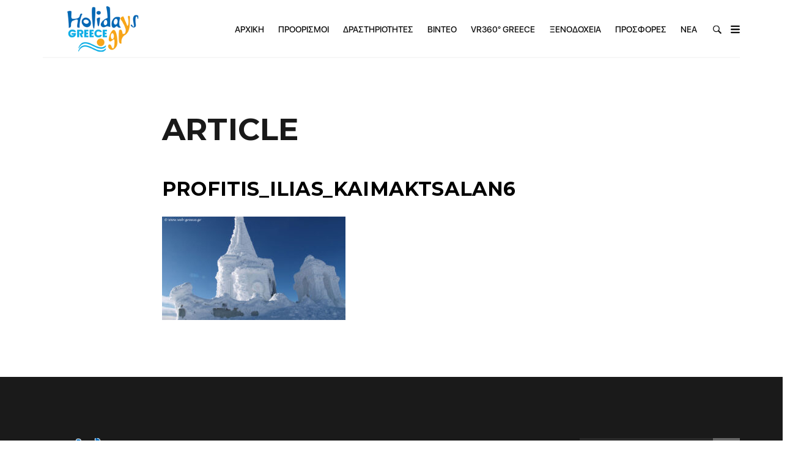

--- FILE ---
content_type: text/html; charset=UTF-8
request_url: https://holidaysgreece.gr/%CE%B2%CF%8C%CF%81%CE%B1%CF%82-%CE%BA%CE%B1%CF%8A%CE%BC%CE%B1%CE%BA%CF%84%CF%83%CE%B1%CE%BB%CE%AC%CE%BD/profitis_ilias_kaimaktsalan6/
body_size: 12200
content:
<!DOCTYPE html>
<html lang="el" class="no-js">
<head>
    <meta charset="UTF-8">
    <meta name="viewport" content="width=device-width, initial-scale=1">
    <link rel="profile" href="http://gmpg.org/xfn/11">
    
    <meta name='robots' content='index, follow, max-image-preview:large, max-snippet:-1, max-video-preview:-1' />
	<style>img:is([sizes="auto" i], [sizes^="auto," i]) { contain-intrinsic-size: 3000px 1500px }</style>
	
	<!-- This site is optimized with the Yoast SEO plugin v21.0 - https://yoast.com/wordpress/plugins/seo/ -->
	<title>profitis_ilias_kaimaktsalan6 - holidaysgreece.gr</title>
	<link rel="canonical" href="https://holidaysgreece.gr/βόρας-καϊμακτσαλάν/profitis_ilias_kaimaktsalan6/" />
	<meta property="og:locale" content="el_GR" />
	<meta property="og:type" content="article" />
	<meta property="og:title" content="profitis_ilias_kaimaktsalan6 - holidaysgreece.gr" />
	<meta property="og:url" content="https://holidaysgreece.gr/βόρας-καϊμακτσαλάν/profitis_ilias_kaimaktsalan6/" />
	<meta property="og:site_name" content="holidaysgreece.gr" />
	<meta property="og:image" content="https://holidaysgreece.gr/%CE%B2%CF%8C%CF%81%CE%B1%CF%82-%CE%BA%CE%B1%CF%8A%CE%BC%CE%B1%CE%BA%CF%84%CF%83%CE%B1%CE%BB%CE%AC%CE%BD/profitis_ilias_kaimaktsalan6" />
	<meta property="og:image:width" content="1000" />
	<meta property="og:image:height" content="563" />
	<meta property="og:image:type" content="image/jpeg" />
	<meta name="twitter:card" content="summary_large_image" />
	<script type="application/ld+json" class="yoast-schema-graph">{"@context":"https://schema.org","@graph":[{"@type":"WebPage","@id":"https://holidaysgreece.gr/%CE%B2%CF%8C%CF%81%CE%B1%CF%82-%CE%BA%CE%B1%CF%8A%CE%BC%CE%B1%CE%BA%CF%84%CF%83%CE%B1%CE%BB%CE%AC%CE%BD/profitis_ilias_kaimaktsalan6/","url":"https://holidaysgreece.gr/%CE%B2%CF%8C%CF%81%CE%B1%CF%82-%CE%BA%CE%B1%CF%8A%CE%BC%CE%B1%CE%BA%CF%84%CF%83%CE%B1%CE%BB%CE%AC%CE%BD/profitis_ilias_kaimaktsalan6/","name":"profitis_ilias_kaimaktsalan6 - holidaysgreece.gr","isPartOf":{"@id":"https://holidaysgreece.gr/#website"},"primaryImageOfPage":{"@id":"https://holidaysgreece.gr/%CE%B2%CF%8C%CF%81%CE%B1%CF%82-%CE%BA%CE%B1%CF%8A%CE%BC%CE%B1%CE%BA%CF%84%CF%83%CE%B1%CE%BB%CE%AC%CE%BD/profitis_ilias_kaimaktsalan6/#primaryimage"},"image":{"@id":"https://holidaysgreece.gr/%CE%B2%CF%8C%CF%81%CE%B1%CF%82-%CE%BA%CE%B1%CF%8A%CE%BC%CE%B1%CE%BA%CF%84%CF%83%CE%B1%CE%BB%CE%AC%CE%BD/profitis_ilias_kaimaktsalan6/#primaryimage"},"thumbnailUrl":"https://holidaysgreece.gr/wp-content/uploads/2022/01/profitis_ilias_kaimaktsalan6.jpg","datePublished":"2022-01-11T09:52:43+00:00","dateModified":"2022-01-11T09:52:43+00:00","breadcrumb":{"@id":"https://holidaysgreece.gr/%CE%B2%CF%8C%CF%81%CE%B1%CF%82-%CE%BA%CE%B1%CF%8A%CE%BC%CE%B1%CE%BA%CF%84%CF%83%CE%B1%CE%BB%CE%AC%CE%BD/profitis_ilias_kaimaktsalan6/#breadcrumb"},"inLanguage":"el","potentialAction":[{"@type":"ReadAction","target":["https://holidaysgreece.gr/%CE%B2%CF%8C%CF%81%CE%B1%CF%82-%CE%BA%CE%B1%CF%8A%CE%BC%CE%B1%CE%BA%CF%84%CF%83%CE%B1%CE%BB%CE%AC%CE%BD/profitis_ilias_kaimaktsalan6/"]}]},{"@type":"ImageObject","inLanguage":"el","@id":"https://holidaysgreece.gr/%CE%B2%CF%8C%CF%81%CE%B1%CF%82-%CE%BA%CE%B1%CF%8A%CE%BC%CE%B1%CE%BA%CF%84%CF%83%CE%B1%CE%BB%CE%AC%CE%BD/profitis_ilias_kaimaktsalan6/#primaryimage","url":"https://holidaysgreece.gr/wp-content/uploads/2022/01/profitis_ilias_kaimaktsalan6.jpg","contentUrl":"https://holidaysgreece.gr/wp-content/uploads/2022/01/profitis_ilias_kaimaktsalan6.jpg","width":1000,"height":563},{"@type":"BreadcrumbList","@id":"https://holidaysgreece.gr/%CE%B2%CF%8C%CF%81%CE%B1%CF%82-%CE%BA%CE%B1%CF%8A%CE%BC%CE%B1%CE%BA%CF%84%CF%83%CE%B1%CE%BB%CE%AC%CE%BD/profitis_ilias_kaimaktsalan6/#breadcrumb","itemListElement":[{"@type":"ListItem","position":1,"name":"Home","item":"https://holidaysgreece.gr/"},{"@type":"ListItem","position":2,"name":"Βόρας Καϊμακτσαλάν","item":"https://holidaysgreece.gr/%ce%b2%cf%8c%cf%81%ce%b1%cf%82-%ce%ba%ce%b1%cf%8a%ce%bc%ce%b1%ce%ba%cf%84%cf%83%ce%b1%ce%bb%ce%ac%ce%bd/"},{"@type":"ListItem","position":3,"name":"profitis_ilias_kaimaktsalan6"}]},{"@type":"WebSite","@id":"https://holidaysgreece.gr/#website","url":"https://holidaysgreece.gr/","name":"holidaysgreece.gr","description":"Holidays Greece","publisher":{"@id":"https://holidaysgreece.gr/#organization"},"potentialAction":[{"@type":"SearchAction","target":{"@type":"EntryPoint","urlTemplate":"https://holidaysgreece.gr/?s={search_term_string}"},"query-input":"required name=search_term_string"}],"inLanguage":"el"},{"@type":"Organization","@id":"https://holidaysgreece.gr/#organization","name":"holidaysgreece.gr","url":"https://holidaysgreece.gr/","logo":{"@type":"ImageObject","inLanguage":"el","@id":"https://holidaysgreece.gr/#/schema/logo/image/","url":"https://holidaysgreece.gr/wp-content/uploads/2017/05/holidays_logo.png","contentUrl":"https://holidaysgreece.gr/wp-content/uploads/2017/05/holidays_logo.png","width":265,"height":100,"caption":"holidaysgreece.gr"},"image":{"@id":"https://holidaysgreece.gr/#/schema/logo/image/"}}]}</script>
	<!-- / Yoast SEO plugin. -->


<link rel='dns-prefetch' href='//www.google.com' />
<link rel='dns-prefetch' href='//fonts.googleapis.com' />
<link rel="alternate" type="application/rss+xml" title="Ροή RSS &raquo; holidaysgreece.gr" href="https://holidaysgreece.gr/feed/" />
		<!-- This site uses the Google Analytics by MonsterInsights plugin v9.8.0 - Using Analytics tracking - https://www.monsterinsights.com/ -->
		<!-- Note: MonsterInsights is not currently configured on this site. The site owner needs to authenticate with Google Analytics in the MonsterInsights settings panel. -->
					<!-- No tracking code set -->
				<!-- / Google Analytics by MonsterInsights -->
		<script type="text/javascript">
/* <![CDATA[ */
window._wpemojiSettings = {"baseUrl":"https:\/\/s.w.org\/images\/core\/emoji\/16.0.1\/72x72\/","ext":".png","svgUrl":"https:\/\/s.w.org\/images\/core\/emoji\/16.0.1\/svg\/","svgExt":".svg","source":{"concatemoji":"https:\/\/holidaysgreece.gr\/wp-includes\/js\/wp-emoji-release.min.js?ver=6.8.3"}};
/*! This file is auto-generated */
!function(s,n){var o,i,e;function c(e){try{var t={supportTests:e,timestamp:(new Date).valueOf()};sessionStorage.setItem(o,JSON.stringify(t))}catch(e){}}function p(e,t,n){e.clearRect(0,0,e.canvas.width,e.canvas.height),e.fillText(t,0,0);var t=new Uint32Array(e.getImageData(0,0,e.canvas.width,e.canvas.height).data),a=(e.clearRect(0,0,e.canvas.width,e.canvas.height),e.fillText(n,0,0),new Uint32Array(e.getImageData(0,0,e.canvas.width,e.canvas.height).data));return t.every(function(e,t){return e===a[t]})}function u(e,t){e.clearRect(0,0,e.canvas.width,e.canvas.height),e.fillText(t,0,0);for(var n=e.getImageData(16,16,1,1),a=0;a<n.data.length;a++)if(0!==n.data[a])return!1;return!0}function f(e,t,n,a){switch(t){case"flag":return n(e,"\ud83c\udff3\ufe0f\u200d\u26a7\ufe0f","\ud83c\udff3\ufe0f\u200b\u26a7\ufe0f")?!1:!n(e,"\ud83c\udde8\ud83c\uddf6","\ud83c\udde8\u200b\ud83c\uddf6")&&!n(e,"\ud83c\udff4\udb40\udc67\udb40\udc62\udb40\udc65\udb40\udc6e\udb40\udc67\udb40\udc7f","\ud83c\udff4\u200b\udb40\udc67\u200b\udb40\udc62\u200b\udb40\udc65\u200b\udb40\udc6e\u200b\udb40\udc67\u200b\udb40\udc7f");case"emoji":return!a(e,"\ud83e\udedf")}return!1}function g(e,t,n,a){var r="undefined"!=typeof WorkerGlobalScope&&self instanceof WorkerGlobalScope?new OffscreenCanvas(300,150):s.createElement("canvas"),o=r.getContext("2d",{willReadFrequently:!0}),i=(o.textBaseline="top",o.font="600 32px Arial",{});return e.forEach(function(e){i[e]=t(o,e,n,a)}),i}function t(e){var t=s.createElement("script");t.src=e,t.defer=!0,s.head.appendChild(t)}"undefined"!=typeof Promise&&(o="wpEmojiSettingsSupports",i=["flag","emoji"],n.supports={everything:!0,everythingExceptFlag:!0},e=new Promise(function(e){s.addEventListener("DOMContentLoaded",e,{once:!0})}),new Promise(function(t){var n=function(){try{var e=JSON.parse(sessionStorage.getItem(o));if("object"==typeof e&&"number"==typeof e.timestamp&&(new Date).valueOf()<e.timestamp+604800&&"object"==typeof e.supportTests)return e.supportTests}catch(e){}return null}();if(!n){if("undefined"!=typeof Worker&&"undefined"!=typeof OffscreenCanvas&&"undefined"!=typeof URL&&URL.createObjectURL&&"undefined"!=typeof Blob)try{var e="postMessage("+g.toString()+"("+[JSON.stringify(i),f.toString(),p.toString(),u.toString()].join(",")+"));",a=new Blob([e],{type:"text/javascript"}),r=new Worker(URL.createObjectURL(a),{name:"wpTestEmojiSupports"});return void(r.onmessage=function(e){c(n=e.data),r.terminate(),t(n)})}catch(e){}c(n=g(i,f,p,u))}t(n)}).then(function(e){for(var t in e)n.supports[t]=e[t],n.supports.everything=n.supports.everything&&n.supports[t],"flag"!==t&&(n.supports.everythingExceptFlag=n.supports.everythingExceptFlag&&n.supports[t]);n.supports.everythingExceptFlag=n.supports.everythingExceptFlag&&!n.supports.flag,n.DOMReady=!1,n.readyCallback=function(){n.DOMReady=!0}}).then(function(){return e}).then(function(){var e;n.supports.everything||(n.readyCallback(),(e=n.source||{}).concatemoji?t(e.concatemoji):e.wpemoji&&e.twemoji&&(t(e.twemoji),t(e.wpemoji)))}))}((window,document),window._wpemojiSettings);
/* ]]> */
</script>
<link rel='stylesheet' id='twb-open-sans-css' href='https://fonts.googleapis.com/css?family=Open+Sans%3A300%2C400%2C500%2C600%2C700%2C800&#038;display=swap&#038;ver=6.8.3' type='text/css' media='all' />
<link rel='stylesheet' id='twbbwg-global-css' href='https://holidaysgreece.gr/wp-content/plugins/photo-gallery/booster/assets/css/global.css?ver=1.0.0' type='text/css' media='all' />
<link rel='stylesheet' id='google-web-fonts-css' href='//fonts.googleapis.com/css?family=Montserrat%3Aregular%2C700&#038;ver=6.8.3#038;subset=latin' type='text/css' media='all' />
<style id='wp-emoji-styles-inline-css' type='text/css'>

	img.wp-smiley, img.emoji {
		display: inline !important;
		border: none !important;
		box-shadow: none !important;
		height: 1em !important;
		width: 1em !important;
		margin: 0 0.07em !important;
		vertical-align: -0.1em !important;
		background: none !important;
		padding: 0 !important;
	}
</style>
<link rel='stylesheet' id='wp-block-library-css' href='https://holidaysgreece.gr/wp-includes/css/dist/block-library/style.min.css?ver=6.8.3' type='text/css' media='all' />
<style id='classic-theme-styles-inline-css' type='text/css'>
/*! This file is auto-generated */
.wp-block-button__link{color:#fff;background-color:#32373c;border-radius:9999px;box-shadow:none;text-decoration:none;padding:calc(.667em + 2px) calc(1.333em + 2px);font-size:1.125em}.wp-block-file__button{background:#32373c;color:#fff;text-decoration:none}
</style>
<style id='global-styles-inline-css' type='text/css'>
:root{--wp--preset--aspect-ratio--square: 1;--wp--preset--aspect-ratio--4-3: 4/3;--wp--preset--aspect-ratio--3-4: 3/4;--wp--preset--aspect-ratio--3-2: 3/2;--wp--preset--aspect-ratio--2-3: 2/3;--wp--preset--aspect-ratio--16-9: 16/9;--wp--preset--aspect-ratio--9-16: 9/16;--wp--preset--color--black: #000000;--wp--preset--color--cyan-bluish-gray: #abb8c3;--wp--preset--color--white: #ffffff;--wp--preset--color--pale-pink: #f78da7;--wp--preset--color--vivid-red: #cf2e2e;--wp--preset--color--luminous-vivid-orange: #ff6900;--wp--preset--color--luminous-vivid-amber: #fcb900;--wp--preset--color--light-green-cyan: #7bdcb5;--wp--preset--color--vivid-green-cyan: #00d084;--wp--preset--color--pale-cyan-blue: #8ed1fc;--wp--preset--color--vivid-cyan-blue: #0693e3;--wp--preset--color--vivid-purple: #9b51e0;--wp--preset--gradient--vivid-cyan-blue-to-vivid-purple: linear-gradient(135deg,rgba(6,147,227,1) 0%,rgb(155,81,224) 100%);--wp--preset--gradient--light-green-cyan-to-vivid-green-cyan: linear-gradient(135deg,rgb(122,220,180) 0%,rgb(0,208,130) 100%);--wp--preset--gradient--luminous-vivid-amber-to-luminous-vivid-orange: linear-gradient(135deg,rgba(252,185,0,1) 0%,rgba(255,105,0,1) 100%);--wp--preset--gradient--luminous-vivid-orange-to-vivid-red: linear-gradient(135deg,rgba(255,105,0,1) 0%,rgb(207,46,46) 100%);--wp--preset--gradient--very-light-gray-to-cyan-bluish-gray: linear-gradient(135deg,rgb(238,238,238) 0%,rgb(169,184,195) 100%);--wp--preset--gradient--cool-to-warm-spectrum: linear-gradient(135deg,rgb(74,234,220) 0%,rgb(151,120,209) 20%,rgb(207,42,186) 40%,rgb(238,44,130) 60%,rgb(251,105,98) 80%,rgb(254,248,76) 100%);--wp--preset--gradient--blush-light-purple: linear-gradient(135deg,rgb(255,206,236) 0%,rgb(152,150,240) 100%);--wp--preset--gradient--blush-bordeaux: linear-gradient(135deg,rgb(254,205,165) 0%,rgb(254,45,45) 50%,rgb(107,0,62) 100%);--wp--preset--gradient--luminous-dusk: linear-gradient(135deg,rgb(255,203,112) 0%,rgb(199,81,192) 50%,rgb(65,88,208) 100%);--wp--preset--gradient--pale-ocean: linear-gradient(135deg,rgb(255,245,203) 0%,rgb(182,227,212) 50%,rgb(51,167,181) 100%);--wp--preset--gradient--electric-grass: linear-gradient(135deg,rgb(202,248,128) 0%,rgb(113,206,126) 100%);--wp--preset--gradient--midnight: linear-gradient(135deg,rgb(2,3,129) 0%,rgb(40,116,252) 100%);--wp--preset--font-size--small: 13px;--wp--preset--font-size--medium: 20px;--wp--preset--font-size--large: 36px;--wp--preset--font-size--x-large: 42px;--wp--preset--spacing--20: 0.44rem;--wp--preset--spacing--30: 0.67rem;--wp--preset--spacing--40: 1rem;--wp--preset--spacing--50: 1.5rem;--wp--preset--spacing--60: 2.25rem;--wp--preset--spacing--70: 3.38rem;--wp--preset--spacing--80: 5.06rem;--wp--preset--shadow--natural: 6px 6px 9px rgba(0, 0, 0, 0.2);--wp--preset--shadow--deep: 12px 12px 50px rgba(0, 0, 0, 0.4);--wp--preset--shadow--sharp: 6px 6px 0px rgba(0, 0, 0, 0.2);--wp--preset--shadow--outlined: 6px 6px 0px -3px rgba(255, 255, 255, 1), 6px 6px rgba(0, 0, 0, 1);--wp--preset--shadow--crisp: 6px 6px 0px rgba(0, 0, 0, 1);}:where(.is-layout-flex){gap: 0.5em;}:where(.is-layout-grid){gap: 0.5em;}body .is-layout-flex{display: flex;}.is-layout-flex{flex-wrap: wrap;align-items: center;}.is-layout-flex > :is(*, div){margin: 0;}body .is-layout-grid{display: grid;}.is-layout-grid > :is(*, div){margin: 0;}:where(.wp-block-columns.is-layout-flex){gap: 2em;}:where(.wp-block-columns.is-layout-grid){gap: 2em;}:where(.wp-block-post-template.is-layout-flex){gap: 1.25em;}:where(.wp-block-post-template.is-layout-grid){gap: 1.25em;}.has-black-color{color: var(--wp--preset--color--black) !important;}.has-cyan-bluish-gray-color{color: var(--wp--preset--color--cyan-bluish-gray) !important;}.has-white-color{color: var(--wp--preset--color--white) !important;}.has-pale-pink-color{color: var(--wp--preset--color--pale-pink) !important;}.has-vivid-red-color{color: var(--wp--preset--color--vivid-red) !important;}.has-luminous-vivid-orange-color{color: var(--wp--preset--color--luminous-vivid-orange) !important;}.has-luminous-vivid-amber-color{color: var(--wp--preset--color--luminous-vivid-amber) !important;}.has-light-green-cyan-color{color: var(--wp--preset--color--light-green-cyan) !important;}.has-vivid-green-cyan-color{color: var(--wp--preset--color--vivid-green-cyan) !important;}.has-pale-cyan-blue-color{color: var(--wp--preset--color--pale-cyan-blue) !important;}.has-vivid-cyan-blue-color{color: var(--wp--preset--color--vivid-cyan-blue) !important;}.has-vivid-purple-color{color: var(--wp--preset--color--vivid-purple) !important;}.has-black-background-color{background-color: var(--wp--preset--color--black) !important;}.has-cyan-bluish-gray-background-color{background-color: var(--wp--preset--color--cyan-bluish-gray) !important;}.has-white-background-color{background-color: var(--wp--preset--color--white) !important;}.has-pale-pink-background-color{background-color: var(--wp--preset--color--pale-pink) !important;}.has-vivid-red-background-color{background-color: var(--wp--preset--color--vivid-red) !important;}.has-luminous-vivid-orange-background-color{background-color: var(--wp--preset--color--luminous-vivid-orange) !important;}.has-luminous-vivid-amber-background-color{background-color: var(--wp--preset--color--luminous-vivid-amber) !important;}.has-light-green-cyan-background-color{background-color: var(--wp--preset--color--light-green-cyan) !important;}.has-vivid-green-cyan-background-color{background-color: var(--wp--preset--color--vivid-green-cyan) !important;}.has-pale-cyan-blue-background-color{background-color: var(--wp--preset--color--pale-cyan-blue) !important;}.has-vivid-cyan-blue-background-color{background-color: var(--wp--preset--color--vivid-cyan-blue) !important;}.has-vivid-purple-background-color{background-color: var(--wp--preset--color--vivid-purple) !important;}.has-black-border-color{border-color: var(--wp--preset--color--black) !important;}.has-cyan-bluish-gray-border-color{border-color: var(--wp--preset--color--cyan-bluish-gray) !important;}.has-white-border-color{border-color: var(--wp--preset--color--white) !important;}.has-pale-pink-border-color{border-color: var(--wp--preset--color--pale-pink) !important;}.has-vivid-red-border-color{border-color: var(--wp--preset--color--vivid-red) !important;}.has-luminous-vivid-orange-border-color{border-color: var(--wp--preset--color--luminous-vivid-orange) !important;}.has-luminous-vivid-amber-border-color{border-color: var(--wp--preset--color--luminous-vivid-amber) !important;}.has-light-green-cyan-border-color{border-color: var(--wp--preset--color--light-green-cyan) !important;}.has-vivid-green-cyan-border-color{border-color: var(--wp--preset--color--vivid-green-cyan) !important;}.has-pale-cyan-blue-border-color{border-color: var(--wp--preset--color--pale-cyan-blue) !important;}.has-vivid-cyan-blue-border-color{border-color: var(--wp--preset--color--vivid-cyan-blue) !important;}.has-vivid-purple-border-color{border-color: var(--wp--preset--color--vivid-purple) !important;}.has-vivid-cyan-blue-to-vivid-purple-gradient-background{background: var(--wp--preset--gradient--vivid-cyan-blue-to-vivid-purple) !important;}.has-light-green-cyan-to-vivid-green-cyan-gradient-background{background: var(--wp--preset--gradient--light-green-cyan-to-vivid-green-cyan) !important;}.has-luminous-vivid-amber-to-luminous-vivid-orange-gradient-background{background: var(--wp--preset--gradient--luminous-vivid-amber-to-luminous-vivid-orange) !important;}.has-luminous-vivid-orange-to-vivid-red-gradient-background{background: var(--wp--preset--gradient--luminous-vivid-orange-to-vivid-red) !important;}.has-very-light-gray-to-cyan-bluish-gray-gradient-background{background: var(--wp--preset--gradient--very-light-gray-to-cyan-bluish-gray) !important;}.has-cool-to-warm-spectrum-gradient-background{background: var(--wp--preset--gradient--cool-to-warm-spectrum) !important;}.has-blush-light-purple-gradient-background{background: var(--wp--preset--gradient--blush-light-purple) !important;}.has-blush-bordeaux-gradient-background{background: var(--wp--preset--gradient--blush-bordeaux) !important;}.has-luminous-dusk-gradient-background{background: var(--wp--preset--gradient--luminous-dusk) !important;}.has-pale-ocean-gradient-background{background: var(--wp--preset--gradient--pale-ocean) !important;}.has-electric-grass-gradient-background{background: var(--wp--preset--gradient--electric-grass) !important;}.has-midnight-gradient-background{background: var(--wp--preset--gradient--midnight) !important;}.has-small-font-size{font-size: var(--wp--preset--font-size--small) !important;}.has-medium-font-size{font-size: var(--wp--preset--font-size--medium) !important;}.has-large-font-size{font-size: var(--wp--preset--font-size--large) !important;}.has-x-large-font-size{font-size: var(--wp--preset--font-size--x-large) !important;}
:where(.wp-block-post-template.is-layout-flex){gap: 1.25em;}:where(.wp-block-post-template.is-layout-grid){gap: 1.25em;}
:where(.wp-block-columns.is-layout-flex){gap: 2em;}:where(.wp-block-columns.is-layout-grid){gap: 2em;}
:root :where(.wp-block-pullquote){font-size: 1.5em;line-height: 1.6;}
</style>
<link rel='stylesheet' id='bwg_fonts-css' href='https://holidaysgreece.gr/wp-content/plugins/photo-gallery/css/bwg-fonts/fonts.css?ver=0.0.1' type='text/css' media='all' />
<link rel='stylesheet' id='sumoselect-css' href='https://holidaysgreece.gr/wp-content/plugins/photo-gallery/css/sumoselect.min.css?ver=3.4.6' type='text/css' media='all' />
<link rel='stylesheet' id='mCustomScrollbar-css' href='https://holidaysgreece.gr/wp-content/plugins/photo-gallery/css/jquery.mCustomScrollbar.min.css?ver=3.1.5' type='text/css' media='all' />
<link rel='stylesheet' id='bwg_frontend-css' href='https://holidaysgreece.gr/wp-content/plugins/photo-gallery/css/styles.min.css?ver=1.8.35' type='text/css' media='all' />
<link rel='stylesheet' id='wpml-legacy-horizontal-list-0-css' href='https://holidaysgreece.gr/wp-content/plugins/sitepress-multilingual-cms/templates/language-switchers/legacy-list-horizontal/style.min.css?ver=1' type='text/css' media='all' />
<link rel='stylesheet' id='wpml-menu-item-0-css' href='https://holidaysgreece.gr/wp-content/plugins/sitepress-multilingual-cms/templates/language-switchers/menu-item/style.min.css?ver=1' type='text/css' media='all' />
<link rel='stylesheet' id='tana-lib-packages-css' href='https://holidaysgreece.gr/wp-content/themes/tana/css/packages.min.css?ver=6.8.3' type='text/css' media='all' />
<link rel='stylesheet' id='tana-stylesheet-css' href='https://holidaysgreece.gr/wp-content/themes/tana-child/style.css?ver=6.8.3' type='text/css' media='all' />
<link rel='stylesheet' id='themeton-custom-stylesheet-css' href='https://holidaysgreece.gr/wp-content/uploads/2025/09/tana.css?ver=6.8.3' type='text/css' media='all' />
<script type="text/javascript" src="https://holidaysgreece.gr/wp-includes/js/jquery/jquery.min.js?ver=3.7.1" id="jquery-core-js"></script>
<script type="text/javascript" src="https://holidaysgreece.gr/wp-includes/js/jquery/jquery-migrate.min.js?ver=3.4.1" id="jquery-migrate-js"></script>
<script type="text/javascript" src="https://holidaysgreece.gr/wp-content/plugins/photo-gallery/booster/assets/js/circle-progress.js?ver=1.2.2" id="twbbwg-circle-js"></script>
<script type="text/javascript" id="twbbwg-global-js-extra">
/* <![CDATA[ */
var twb = {"nonce":"5301bbb5b7","ajax_url":"https:\/\/holidaysgreece.gr\/wp-admin\/admin-ajax.php","plugin_url":"https:\/\/holidaysgreece.gr\/wp-content\/plugins\/photo-gallery\/booster","href":"https:\/\/holidaysgreece.gr\/wp-admin\/admin.php?page=twbbwg_photo-gallery"};
var twb = {"nonce":"5301bbb5b7","ajax_url":"https:\/\/holidaysgreece.gr\/wp-admin\/admin-ajax.php","plugin_url":"https:\/\/holidaysgreece.gr\/wp-content\/plugins\/photo-gallery\/booster","href":"https:\/\/holidaysgreece.gr\/wp-admin\/admin.php?page=twbbwg_photo-gallery"};
/* ]]> */
</script>
<script type="text/javascript" src="https://holidaysgreece.gr/wp-content/plugins/photo-gallery/booster/assets/js/global.js?ver=1.0.0" id="twbbwg-global-js"></script>
<script type="text/javascript" src="https://holidaysgreece.gr/wp-content/plugins/photo-gallery/js/jquery.sumoselect.min.js?ver=3.4.6" id="sumoselect-js"></script>
<script type="text/javascript" src="https://holidaysgreece.gr/wp-content/plugins/photo-gallery/js/tocca.min.js?ver=2.0.9" id="bwg_mobile-js"></script>
<script type="text/javascript" src="https://holidaysgreece.gr/wp-content/plugins/photo-gallery/js/jquery.mCustomScrollbar.concat.min.js?ver=3.1.5" id="mCustomScrollbar-js"></script>
<script type="text/javascript" src="https://holidaysgreece.gr/wp-content/plugins/photo-gallery/js/jquery.fullscreen.min.js?ver=0.6.0" id="jquery-fullscreen-js"></script>
<script type="text/javascript" id="bwg_frontend-js-extra">
/* <![CDATA[ */
var bwg_objectsL10n = {"bwg_field_required":"field is required.","bwg_mail_validation":"This is not a valid email address.","bwg_search_result":"There are no images matching your search.","bwg_select_tag":"Select Tag","bwg_order_by":"Order By","bwg_search":"Search","bwg_show_ecommerce":"Show Ecommerce","bwg_hide_ecommerce":"Hide Ecommerce","bwg_show_comments":"Show Comments","bwg_hide_comments":"Hide Comments","bwg_restore":"Restore","bwg_maximize":"Maximize","bwg_fullscreen":"Fullscreen","bwg_exit_fullscreen":"Exit Fullscreen","bwg_search_tag":"SEARCH...","bwg_tag_no_match":"No tags found","bwg_all_tags_selected":"All tags selected","bwg_tags_selected":"tags selected","play":"Play","pause":"Pause","is_pro":"","bwg_play":"Play","bwg_pause":"Pause","bwg_hide_info":"Hide info","bwg_show_info":"Show info","bwg_hide_rating":"Hide rating","bwg_show_rating":"Show rating","ok":"Ok","cancel":"Cancel","select_all":"Select all","lazy_load":"0","lazy_loader":"https:\/\/holidaysgreece.gr\/wp-content\/plugins\/photo-gallery\/images\/ajax_loader.png","front_ajax":"0","bwg_tag_see_all":"see all tags","bwg_tag_see_less":"see less tags"};
/* ]]> */
</script>
<script type="text/javascript" src="https://holidaysgreece.gr/wp-content/plugins/photo-gallery/js/scripts.min.js?ver=1.8.35" id="bwg_frontend-js"></script>
<link rel="https://api.w.org/" href="https://holidaysgreece.gr/wp-json/" /><link rel="alternate" title="JSON" type="application/json" href="https://holidaysgreece.gr/wp-json/wp/v2/media/1471" /><link rel="EditURI" type="application/rsd+xml" title="RSD" href="https://holidaysgreece.gr/xmlrpc.php?rsd" />
<meta name="generator" content="WordPress 6.8.3" />
<link rel='shortlink' href='https://holidaysgreece.gr/?p=1471' />
<link rel="alternate" title="oEmbed (JSON)" type="application/json+oembed" href="https://holidaysgreece.gr/wp-json/oembed/1.0/embed?url=https%3A%2F%2Fholidaysgreece.gr%2F%25ce%25b2%25cf%258c%25cf%2581%25ce%25b1%25cf%2582-%25ce%25ba%25ce%25b1%25cf%258a%25ce%25bc%25ce%25b1%25ce%25ba%25cf%2584%25cf%2583%25ce%25b1%25ce%25bb%25ce%25ac%25ce%25bd%2Fprofitis_ilias_kaimaktsalan6%2F" />
<link rel="alternate" title="oEmbed (XML)" type="text/xml+oembed" href="https://holidaysgreece.gr/wp-json/oembed/1.0/embed?url=https%3A%2F%2Fholidaysgreece.gr%2F%25ce%25b2%25cf%258c%25cf%2581%25ce%25b1%25cf%2582-%25ce%25ba%25ce%25b1%25cf%258a%25ce%25bc%25ce%25b1%25ce%25ba%25cf%2584%25cf%2583%25ce%25b1%25ce%25bb%25ce%25ac%25ce%25bd%2Fprofitis_ilias_kaimaktsalan6%2F&#038;format=xml" />
<meta name="generator" content="WPML ver:4.8.1 stt:1,13;" />
<script>
                var theme_options = { ajax_url: "https://holidaysgreece.gr/wp-admin/admin-ajax.php" };
                var themeton_playlist_label = {"art":"Art","title":"Title","artist":"Artist","time":"Time"};
            </script><meta name="generator" content="Powered by Visual Composer - drag and drop page builder for WordPress."/>
<!--[if lte IE 9]><link rel="stylesheet" type="text/css" href="https://holidaysgreece.gr/wp-content/plugins/js_composer/assets/css/vc_lte_ie9.min.css" media="screen"><![endif]--><noscript><style type="text/css"> .wpb_animate_when_almost_visible { opacity: 1; }</style></noscript><style type='text/css' id='theme-customize-css'>
                   .meta {display:none !important;} 
            </style></head>

<body class="attachment wp-singular attachment-template-default single single-attachment postid-1471 attachmentid-1471 attachment-jpeg wp-custom-logo wp-theme-tana wp-child-theme-tana-child wpb-js-composer js-comp-ver-5.1.1 vc_responsive">
	    <!-- Loader -->
	<div class="tana-loader">
        <div class="loader-content">
            <div class="loader-circle"></div>
            <div class="loader-line-mask">
                <div class="loader-line"></div>
            </div>
        </div>
    </div>
    
    <!-- Wrapper -->
    <div class="wrapper">
         <header id="header" class="header-mini">
    <div class="panel-header">

        <div class="container">
            <div class="row">
                <div class="col-sm-12">
                    
                    <div class="header-wrapper">

                        <div class="left-content">

                            <div class="site-branding">
                                <a href="https://holidaysgreece.gr/" class="custom-logo-link" rel="home"><img width="265" height="100" src="https://holidaysgreece.gr/wp-content/uploads/2017/05/holidays_logo.png" class="custom-logo" alt="holidaysgreece.gr" decoding="async" /></a>                            </div>
                        </div>

    					<nav class="main-nav text-right">
                            <ul id="primary-nav" class="menu"><li id="menu-item-232" class="menu-item menu-item-type-post_type menu-item-object-page menu-item-home menu-item-232"><a href="https://holidaysgreece.gr/">Αρχική</a></li>
<li id="menu-item-755" class="menu-item menu-item-type-post_type menu-item-object-page menu-item-755"><a href="https://holidaysgreece.gr/proorismoi/">Προορισμοί</a></li>
<li id="menu-item-691" class="menu-item menu-item-type-post_type menu-item-object-page menu-item-691"><a href="https://holidaysgreece.gr/drastiriotites/">Δραστηριότητες</a></li>
<li id="menu-item-539" class="menu-item menu-item-type-post_type menu-item-object-page menu-item-539"><a href="https://holidaysgreece.gr/videos-greece/">Βίντεο</a></li>
<li id="menu-item-990" class="menu-item menu-item-type-custom menu-item-object-custom menu-item-990"><a href="https://webgreece.gr/paragogi-eikonikon-periigiseon-vr360/">VR360° Greece</a></li>
<li id="menu-item-580" class="menu-item menu-item-type-post_type menu-item-object-page menu-item-580"><a href="https://holidaysgreece.gr/%ce%be%ce%b5%ce%bd%ce%bf%ce%b4%ce%bf%cf%87%ce%b5%ce%af%ce%b1/">Ξενοδοχεία</a></li>
<li id="menu-item-579" class="menu-item menu-item-type-custom menu-item-object-custom menu-item-579"><a href="https://web-greece.gr/%CF%80%CF%81%CE%BF%CF%83%CF%86%CE%BF%CF%81%CE%B5%CF%82-%CE%BE%CE%B5%CE%BD%CE%BF%CE%B4%CE%BF%CF%87%CE%B5%CE%B9%CF%89%CE%BD/">Προσφορές</a></li>
<li id="menu-item-784" class="menu-item menu-item-type-post_type menu-item-object-page menu-item-784"><a href="https://holidaysgreece.gr/travel-news/">Νέα</a></li>
</ul>                        </nav>

                        <div class="right-content">

                            <div class="tools">
                                <a href="javascript:;" id="search_handler">        <svg class="icon-search" version="1.1" xmlns="http://www.w3.org/2000/svg" xmlns:xlink="http://www.w3.org/1999/xlink" viewBox="0 0 14 14" xml:space="preserve">
            <path d="M5.4,0C2.4,0,0,2.4,0,5.4s2.4,5.4,5.4,5.4c1.2,0,2.2-0.4,3.1-1l0,0l4,4c0.1,0.1,0.2,0.1,0.3,0l1.1-1.1c0.1-0.1,0.1-0.2,0-0.3l-4-4c0.6-0.9,1-2,1-3.1C10.9,2.4,8.4,0,5.4,0z M5.4,9.6c-2.3,0-4.2-1.9-4.2-4.2s1.9-4.2,4.2-4.2s4.2,1.9,4.2,4.2S7.7,9.6,5.4,9.6z"/>
        </svg>
        </a>
                                <a href="javascript:;" id="burger_menu" class="burger-menu pm-right">        <svg class="icon-burger" version="1.1" xmlns="http://www.w3.org/2000/svg" xmlns:xlink="http://www.w3.org/1999/xlink" viewBox="0 0 14 12" xml:space="preserve">
            <path d="M1.1,0.1h11.7c0.6,0,1.1,0.5,1.1,1.1s-0.5,1.1-1.1,1.1H1.1C0.5,2.3,0,1.8,0,1.2S0.5,0.1,1.1,0.1z"/>
            <path d="M1.1,4.9h11.7C13.5,4.9,14,5.4,14,6s-0.5,1.1-1.1,1.1H1.1C0.5,7.1,0,6.6,0,6S0.5,4.9,1.1,4.9z"/>
            <path d="M1.1,9.7h11.7c0.6,0,1.1,0.5,1.1,1.1c0,0.6-0.5,1.1-1.1,1.1H1.1c-0.6,0-1.1-0.5-1.1-1.1C0,10.2,0.5,9.7,1.1,9.7z"/>
        </svg>
        </a>
                                <div class="search-panel">
                                    <form action="https://holidaysgreece.gr/" class="search_form" method="get">
	<input type="text" placeholder="Αναζήτηση ..." required="" name="s">
	<button type="submit">
		<i class="fa fa-search"></i>
	</button>
<input type='hidden' name='lang' value='el' /></form>                                </div>
                            </div>

                        </div>

                    </div>

                </div>
            </div>
        </div>

    </div>

    <div class="push-menu overlay-dark">
    <div class="pm-overlay"></div>
    <div class="pm-container">
        <div class="pm-viewport">
            <div class="pm-wrap">
                <a href="javascript:;" class="close-menu"></a>
                <div class="push-menu-widgets">
                <div id="themeton_nav_menu_widget-2" class="widget widget_themeton_nav_menu_widget"><nav class="small-menu"><ul id="menu-travel-menu" class="menu"><li class="menu-item menu-item-type-post_type menu-item-object-page menu-item-home menu-item-232"><a href="https://holidaysgreece.gr/">Αρχική</a></li>
<li class="menu-item menu-item-type-post_type menu-item-object-page menu-item-755"><a href="https://holidaysgreece.gr/proorismoi/">Προορισμοί</a></li>
<li class="menu-item menu-item-type-post_type menu-item-object-page menu-item-691"><a href="https://holidaysgreece.gr/drastiriotites/">Δραστηριότητες</a></li>
<li class="menu-item menu-item-type-post_type menu-item-object-page menu-item-539"><a href="https://holidaysgreece.gr/videos-greece/">Βίντεο</a></li>
<li class="menu-item menu-item-type-custom menu-item-object-custom menu-item-990"><a href="https://webgreece.gr/paragogi-eikonikon-periigiseon-vr360/">VR360° Greece</a></li>
<li class="menu-item menu-item-type-post_type menu-item-object-page menu-item-580"><a href="https://holidaysgreece.gr/%ce%be%ce%b5%ce%bd%ce%bf%ce%b4%ce%bf%cf%87%ce%b5%ce%af%ce%b1/">Ξενοδοχεία</a></li>
<li class="menu-item menu-item-type-custom menu-item-object-custom menu-item-579"><a href="https://web-greece.gr/%CF%80%CF%81%CE%BF%CF%83%CF%86%CE%BF%CF%81%CE%B5%CF%82-%CE%BE%CE%B5%CE%BD%CE%BF%CE%B4%CE%BF%CF%87%CE%B5%CE%B9%CF%89%CE%BD/">Προσφορές</a></li>
<li class="menu-item menu-item-type-post_type menu-item-object-page menu-item-784"><a href="https://holidaysgreece.gr/travel-news/">Νέα</a></li>
</ul></nav></div>                </div>
                            </div>
        </div>
    </div>
</div>
</header>
<section class="content-area single-layout-center">

    <div class="container">

                
        <div class="row sticky-parent">
            
            <div class="col-sm-8 col-sm-push-2 sticky-column">
                <div class="theiaStickySidebar">
                    <h2 class="title-block mt3 mb5" data-title="">Article</h2>

<article class="blog-item blog-single">
    
    
    <h2 class="post-title">profitis_ilias_kaimaktsalan6</h2>

    <div class="row">

        <div class="col-md-10 pull-right entry-content">
        	<p class="attachment"><a href='https://holidaysgreece.gr/wp-content/uploads/2022/01/profitis_ilias_kaimaktsalan6.jpg'><img fetchpriority="high" decoding="async" width="300" height="169" src="https://holidaysgreece.gr/wp-content/uploads/2022/01/profitis_ilias_kaimaktsalan6-300x169.jpg" class="attachment-medium size-medium" alt="" srcset="https://holidaysgreece.gr/wp-content/uploads/2022/01/profitis_ilias_kaimaktsalan6-300x169.jpg 300w, https://holidaysgreece.gr/wp-content/uploads/2022/01/profitis_ilias_kaimaktsalan6-768x432.jpg 768w, https://holidaysgreece.gr/wp-content/uploads/2022/01/profitis_ilias_kaimaktsalan6.jpg 1000w" sizes="(max-width: 300px) 100vw, 300px" /></a></p>
            
            
            
            
        </div>
        <!-- end .entry-content -->

        <div class="col-md-2">
            <div class="entry-details">
                
            </div>
            <!-- .entry-details -->
        </div>

    </div>
    
</article>                </div>
            </div>

            
        </div>
        <!-- end .row -->

        

        </div><!-- .row -->
                            <div class='row'>
        
        <div class="row">
            <div class="col-md-8 col-md-push-2">
                            </div>
        </div>
        <!-- /.row -->

    </div>
    <!-- /.container -->

</section>
<!-- /.content area -->



        <div class="clearfix"></div>

<footer id="footer" class="">
        <div class="container footer-container">


                <div class="row footer-row mvt0 mv6">
            <div class="col-sm-6">
                                <img class="logo" src="https://holidaysgreece.gr/wp-content/uploads/2017/08/logo_footer-1.png" alt="holidaysgreece.gr">
                            </div>
            <div class="col-sm-3">
            </div>
            <div class="col-sm-3 text-right">
            
                                <div class="widget">
                    <div class="subscribe-form">
                        <form>
                            <input type="text" placeholder="ENTER YOUR EMAILs">
                            <button type="submit"><i class="fa fa-envelope-o"></i></button>
                        </form>
                    </div>
                </div>
                
            </div>
        </div>
        

        <div class="row footer-row">
            <div class='col-sm-6 col-md-3 footer-column footer-column-1'><div id="text-2" class="footer_widget widget widget_text"><h5 class="widget-title">ΤΟΠ ΠΡΟΟΡΙΣΜΟΙ</h5>			<div class="textwidget"><ul>
<li>
<a href="https://holidaysgreece.gr/arachova/">Αράχωβα, Βοιωτίας</a></li>
<li>
<a href="https://holidaysgreece.gr/kalavrita/">Καλάβρυτα, Αχαΐας</a></li>
<li><a href="https://holidaysgreece.gr/karpenisi/">Καρπενήσι, Ευρυτανίας</a></li>
<li><a href="https://holidaysgreece.gr/agios-athanasios/">Παλαιός Άγιος Αθανάσιος</a></li>
</ul>
</div>
		</div></div><div class='col-sm-6 col-md-3 footer-column footer-column-2'><div id="text-3" class="footer_widget widget widget_text"><h5 class="widget-title">ΤΑΞΙΔΙΩΤΕΣ</h5>			<div class="textwidget"><ul>
<li>
<a href="https://holidaysgreece.gr/new/%CE%BE%CE%B5%CE%BD%CE%BF%CE%B4%CE%BF%CF%87%CE%B5%CE%AF%CE%B1/">Ξενοδοχεία</a></li>
<li>
<a href="https://web-greece.gr/%CF%80%CF%81%CE%BF%CF%83%CF%86%CE%BF%CF%81%CE%B5%CF%82-%CE%BE%CE%B5%CE%BD%CE%BF%CE%B4%CE%BF%CF%87%CE%B5%CE%B9%CF%89%CE%BD/">Προσφορές Ξενοδοχείων</a></li>
<li><a href="https://holidaysgreece.gr/drastiriotites/">Δραστηριότητες</a></li>
</ul></div>
		</div></div><div class='col-sm-6 col-md-3 footer-column footer-column-3'><div id="text-4" class="footer_widget widget widget_text"><h5 class="widget-title">ΧΡΗΣΙΜΑ</h5>			<div class="textwidget"><ul>
<li>
<a href="https://holidaysgreece.gr/new/%CE%B1%CE%B5%CF%81%CE%BF%CF%80%CE%BF%CF%81%CE%B9%CE%BA%CE%AD%CF%82-%CE%B5%CF%84%CE%B1%CE%B9%CF%81%CE%B5%CE%AF%CE%B5%CF%82/">Αεροπορικές Εταιρίες</a></li>
<li>
<a href="https://holidaysgreece.gr/new/a%CE%BA%CF%84%CE%BF%CF%80%CE%BB%CE%BF%CF%8A%CE%BA%CE%AD%CF%82-%CE%B5%CF%84%CE%B1%CE%B9%CF%81%CE%AF%CE%B5%CF%82/">Ακτοπλοϊκές Εταιρίες</a></li>
<li><a href="https://holidaysgreece.gr/new/%CE%BB%CE%B9%CE%BC%CE%B5%CE%BD%CE%B1%CF%81%CF%87%CE%B5%CE%AF%CE%B1//">Λιμεναρχεία</a></li>
<li><a href="https://holidaysgreece.gr/new/%CE%BE%CE%AD%CE%BD%CE%B5%CF%82-%CF%80%CF%81%CE%B5%CF%83%CE%B2%CE%B5%CE%AF%CE%B5%CF%82-%CF%83%CF%84%CE%B7%CE%BD-%CE%B5%CE%BB%CE%BB%CE%AC%CE%B4%CE%B1/">Πρεσβείες</a></li>

</ul>
</div>
		</div></div><div class='col-sm-6 col-md-3 footer-column footer-column-4'><div id="themeton_address_widget-1" class="footer_widget widget widget_contact"><h5 class="widget-title">ΣΤΟΙΧΕΙΑ ΕΠΙΚΟΙΝΩΝΙΑΣ</h5><address>
                    
                    <abbr title='Phone'><span class='fa fa-phone'></span> (+30) 210 3835310, (+30) 6979 332005</abbr>
                    <abbr title='Email'><span class='fa fa-envelope-o'></span> <a href='mailto:info@holidaysgreece.gr'>info@holidaysgreece.gr</a></abbr>
                    
                </address></div><div id="text-5" class="footer_widget widget widget_text">			<div class="textwidget"><p><a href="https://www.facebook.com/HolidaysGreece.gr/" target="_blank" rel="noopener"><img loading="lazy" decoding="async" class="alignnone wp-image-2264 size-full" src="https://holidaysgreece.gr/wp-content/uploads/2025/09/fb.png" alt="" width="30" height="30" /></a> <a href="https://www.instagram.com/holidaysgreece.gr/" target="_blank" rel="noopener"><img loading="lazy" decoding="async" class="alignnone wp-image-2265 size-full" src="https://holidaysgreece.gr/wp-content/uploads/2025/09/insta.png" alt="" width="30" height="30" /></a> <a href="https://www.tiktok.com/@holidaysgreece.gr" target="_blank" rel="noopener"><img loading="lazy" decoding="async" class="alignnone wp-image-2269 size-full" src="https://holidaysgreece.gr/wp-content/uploads/2025/09/tiktokbtn.png" alt="" width="30" height="30" /></a></p>
</div>
		</div></div>        </div>
        
    </div>

<div class="sub-footer ">
    <div class="container">
                        <div class="row footer-row mv1">
            <div class="col-sm-12">
                <div class="widget">
                    <div class="social-links">
                                            </div>
                </div>
            </div>

            
        </div>
        
        <div class="row">
            <div class="col-sm-12">
                <div class='border-line'></div>
                <ul id="menu-travel-menu-1" class="list-inline pull-left"><li class="menu-item menu-item-type-post_type menu-item-object-page menu-item-home menu-item-232"><a href="https://holidaysgreece.gr/">Αρχική</a></li>
<li class="menu-item menu-item-type-post_type menu-item-object-page menu-item-755"><a href="https://holidaysgreece.gr/proorismoi/">Προορισμοί</a></li>
<li class="menu-item menu-item-type-post_type menu-item-object-page menu-item-691"><a href="https://holidaysgreece.gr/drastiriotites/">Δραστηριότητες</a></li>
<li class="menu-item menu-item-type-post_type menu-item-object-page menu-item-539"><a href="https://holidaysgreece.gr/videos-greece/">Βίντεο</a></li>
<li class="menu-item menu-item-type-custom menu-item-object-custom menu-item-990"><a href="https://webgreece.gr/paragogi-eikonikon-periigiseon-vr360/">VR360° Greece</a></li>
<li class="menu-item menu-item-type-post_type menu-item-object-page menu-item-580"><a href="https://holidaysgreece.gr/%ce%be%ce%b5%ce%bd%ce%bf%ce%b4%ce%bf%cf%87%ce%b5%ce%af%ce%b1/">Ξενοδοχεία</a></li>
<li class="menu-item menu-item-type-custom menu-item-object-custom menu-item-579"><a href="https://web-greece.gr/%CF%80%CF%81%CE%BF%CF%83%CF%86%CE%BF%CF%81%CE%B5%CF%82-%CE%BE%CE%B5%CE%BD%CE%BF%CE%B4%CE%BF%CF%87%CE%B5%CE%B9%CF%89%CE%BD/">Προσφορές</a></li>
<li class="menu-item menu-item-type-post_type menu-item-object-page menu-item-784"><a href="https://holidaysgreece.gr/travel-news/">Νέα</a></li>
</ul>                <div class="copyright-text pull-right"><i class="fa fa-chevron-up scroll-to-top"></i> Copyright 2017 © holidaysgreece.gr  | All Rights Reserved.</div>
            </div>
        </div>
        
    </div>
</div>
<!-- end .sub-footer -->
</footer>
	</div>
	<!--// .wrapper -->
	<script type="speculationrules">
{"prefetch":[{"source":"document","where":{"and":[{"href_matches":"\/*"},{"not":{"href_matches":["\/wp-*.php","\/wp-admin\/*","\/wp-content\/uploads\/*","\/wp-content\/*","\/wp-content\/plugins\/*","\/wp-content\/themes\/tana-child\/*","\/wp-content\/themes\/tana\/*","\/*\\?(.+)"]}},{"not":{"selector_matches":"a[rel~=\"nofollow\"]"}},{"not":{"selector_matches":".no-prefetch, .no-prefetch a"}}]},"eagerness":"conservative"}]}
</script>
<script type="text/javascript" id="google-invisible-recaptcha-js-before">
/* <![CDATA[ */
var renderInvisibleReCaptcha = function() {

    for (var i = 0; i < document.forms.length; ++i) {
        var form = document.forms[i];
        var holder = form.querySelector('.inv-recaptcha-holder');

        if (null === holder) continue;
		holder.innerHTML = '';

         (function(frm){
			var cf7SubmitElm = frm.querySelector('.wpcf7-submit');
            var holderId = grecaptcha.render(holder,{
                'sitekey': '6Let-isUAAAAAGTcxXzCQ6Mp5uWtXd5sdGvdHm58', 'size': 'invisible', 'badge' : 'bottomright',
                'callback' : function (recaptchaToken) {
					if((null !== cf7SubmitElm) && (typeof jQuery != 'undefined')){jQuery(frm).submit();grecaptcha.reset(holderId);return;}
					 HTMLFormElement.prototype.submit.call(frm);
                },
                'expired-callback' : function(){grecaptcha.reset(holderId);}
            });

			if(null !== cf7SubmitElm && (typeof jQuery != 'undefined') ){
				jQuery(cf7SubmitElm).off('click').on('click', function(clickEvt){
					clickEvt.preventDefault();
					grecaptcha.execute(holderId);
				});
			}
			else
			{
				frm.onsubmit = function (evt){evt.preventDefault();grecaptcha.execute(holderId);};
			}


        })(form);
    }
};
/* ]]> */
</script>
<script type="text/javascript" async defer src="https://www.google.com/recaptcha/api.js?onload=renderInvisibleReCaptcha&amp;render=explicit" id="google-invisible-recaptcha-js"></script>
<script type="text/javascript" id="mediaelement-core-js-before">
/* <![CDATA[ */
var mejsL10n = {"language":"el","strings":{"mejs.download-file":"\u0391\u03bd\u03ac\u03ba\u03c4\u03b7\u03c3\u03b7 \u03b1\u03c1\u03c7\u03b5\u03af\u03bf\u03c5","mejs.install-flash":"\u03a7\u03c1\u03b7\u03c3\u03b9\u03bc\u03bf\u03c0\u03bf\u03b9\u03b5\u03af\u03c4\u03b5 \u03ad\u03bd\u03b1\u03bd \u03c0\u03b5\u03c1\u03b9\u03b7\u03b3\u03b7\u03c4\u03ae \u03c0\u03bf\u03c5 \u03b4\u03b5\u03bd \u03ad\u03c7\u03b5\u03b9 \u03c4\u03bf Flash player \u03b5\u03bd\u03b5\u03c1\u03b3\u03bf\u03c0\u03bf\u03b9\u03b7\u03bc\u03ad\u03bd\u03bf \u03ae \u03b5\u03b3\u03ba\u03b1\u03c4\u03b5\u03c3\u03c4\u03b7\u03bc\u03ad\u03bd\u03bf. \u03a0\u03b1\u03c1\u03b1\u03ba\u03b1\u03bb\u03bf\u03cd\u03bc\u03b5 \u03b5\u03bd\u03b5\u03c1\u03b3\u03bf\u03c0\u03bf\u03b9\u03ae\u03c3\u03c4\u03b5 \u03c4\u03bf \u03c0\u03c1\u03cc\u03c3\u03b8\u03b5\u03c4\u03bf \u03c4\u03bf\u03c5 Flash player \u03ae \u03ba\u03ac\u03bd\u03c4\u03b5 \u03bb\u03ae\u03c8\u03b7 \u03c4\u03b7\u03c2 \u03c4\u03b5\u03bb\u03b5\u03c5\u03c4\u03b1\u03af\u03b1\u03c2 \u03ad\u03ba\u03b4\u03bf\u03c3\u03b7\u03c2 \u03b1\u03c0\u03cc https:\/\/get.adobe.com\/flashplayer\/","mejs.fullscreen":"\u03a0\u03bb\u03ae\u03c1\u03b7\u03c2 \u03bf\u03b8\u03cc\u03bd\u03b7","mejs.play":"\u0391\u03bd\u03b1\u03c0\u03b1\u03c1\u03b1\u03b3\u03c9\u03b3\u03ae","mejs.pause":"\u03a0\u03b1\u03cd\u03c3\u03b7","mejs.time-slider":"\u03a7\u03c1\u03cc\u03bd\u03bf\u03c2 \u03ba\u03cd\u03bb\u03b9\u03c3\u03b7\u03c2","mejs.time-help-text":"\u03a7\u03c1\u03b7\u03c3\u03b9\u03bc\u03bf\u03c0\u03bf\u03b9\u03ae\u03c3\u03c4\u03b5 \u03c4\u03b1 \u03c0\u03bb\u03ae\u03ba\u03c4\u03c1\u03b1 \u0391\u03c1\u03b9\u03c3\u03c4\u03b5\u03c1\u03cc\/\u0394\u03b5\u03be\u03af \u03b2\u03ad\u03bb\u03bf\u03c2 \u03b3\u03b9\u03b1 \u03bd\u03b1 \u03c0\u03c1\u03bf\u03c7\u03c9\u03c1\u03ae\u03c3\u03b5\u03c4\u03b5 \u03ad\u03bd\u03b1 \u03b4\u03b5\u03c5\u03c4\u03b5\u03c1\u03cc\u03bb\u03b5\u03c0\u03c4\u03bf, \u03a0\u03ac\u03bd\u03c9\/\u039a\u03ac\u03c4\u03c9 \u03b2\u03ad\u03bb\u03b7 \u03b3\u03b9\u03b1 \u03bd\u03b1 \u03c0\u03c1\u03bf\u03c7\u03c9\u03c1\u03ae\u03c3\u03b5\u03c4\u03b5 \u03b4\u03ad\u03ba\u03b1 \u03b4\u03b5\u03c5\u03c4\u03b5\u03c1\u03cc\u03bb\u03b5\u03c0\u03c4\u03b1.","mejs.live-broadcast":"\u0396\u03c9\u03bd\u03c4\u03b1\u03bd\u03ae \u03bc\u03b5\u03c4\u03ac\u03b4\u03bf\u03c3\u03b7","mejs.volume-help-text":"\u03a7\u03c1\u03b7\u03c3\u03b9\u03bc\u03bf\u03c0\u03bf\u03b9\u03b5\u03af\u03c3\u03c4\u03b5 \u03c4\u03b1 \u03c0\u03bb\u03ae\u03ba\u03c4\u03c1\u03b1 \u03a0\u03ac\u03bd\u03c9\/\u039a\u03ac\u03c4\u03c9 \u03b2\u03ad\u03bb\u03bf\u03c2 \u03b3\u03b9\u03b1 \u03bd\u03b1 \u03b1\u03c5\u03be\u03ae\u03c3\u03b5\u03c4\u03b5 \u03ae \u03bd\u03b1 \u03bc\u03b5\u03b9\u03ce\u03c3\u03b5\u03c4\u03b5 \u03ad\u03bd\u03c4\u03b1\u03c3\u03b7.","mejs.unmute":"\u0391\u03c0\u03bf\u03c3\u03af\u03b3\u03b1\u03c3\u03b7","mejs.mute":"\u03a3\u03af\u03b3\u03b1\u03c3\u03b7","mejs.volume-slider":"\u03a1\u03c5\u03b8\u03bc\u03b9\u03c3\u03c4\u03b9\u03ba\u03cc \u0388\u03bd\u03c4\u03b1\u03c3\u03b7\u03c2","mejs.video-player":"\u03a0\u03c1\u03cc\u03b3\u03c1\u03b1\u03bc\u03bc\u03b1 \u0391\u03bd\u03b1\u03c0\u03b1\u03c1\u03b1\u03b3\u03c9\u03b3\u03ae\u03c2 \u0392\u03af\u03bd\u03c4\u03b5\u03bf","mejs.audio-player":"\u03a0\u03c1\u03cc\u03b3\u03c1\u03b1\u03bc\u03bc\u03b1 \u0391\u03bd\u03b1\u03c0\u03b1\u03c1\u03b1\u03b3\u03c9\u03b3\u03ae\u03c2 \u0389\u03c7\u03bf\u03c5","mejs.captions-subtitles":"\u039b\u03b5\u03b6\u03ac\u03bd\u03c4\u03b5\u03c2\/\u03c5\u03c0\u03cc\u03c4\u03b9\u03c4\u03bb\u03bf\u03b9","mejs.captions-chapters":"\u039a\u03b5\u03c6\u03ac\u03bb\u03b1\u03b9\u03b1","mejs.none":"\u039a\u03b1\u03bc\u03af\u03b1","mejs.afrikaans":"\u0386\u03c6\u03c1\u03b9\u03ba\u03b1\u03b1\u03bd\u03c2","mejs.albanian":"\u0391\u03bb\u03b2\u03b1\u03bd\u03b9\u03ba\u03ac","mejs.arabic":"\u0391\u03c1\u03b1\u03b2\u03b9\u03ba\u03ac","mejs.belarusian":"\u039b\u03b5\u03c5\u03ba\u03bf\u03c1\u03c9\u03c3\u03b9\u03ba\u03ac","mejs.bulgarian":"\u0392\u03bf\u03c5\u03bb\u03b3\u03b1\u03c1\u03b9\u03ba\u03ac","mejs.catalan":"\u039a\u03b1\u03c4\u03b1\u03bb\u03b1\u03bd\u03b9\u03ba\u03ac","mejs.chinese":"\u039a\u03b9\u03bd\u03ad\u03b6\u03b9\u03ba\u03b1","mejs.chinese-simplified":"\u039a\u03b9\u03bd\u03ad\u03b6\u03b9\u03ba\u03b1 (\u0391\u03c0\u03bb\u03bf\u03c0\u03bf\u03b9\u03b7\u03bc\u03ad\u03bd\u03b1)","mejs.chinese-traditional":"\u039a\u03b9\u03bd\u03ad\u03b6\u03b9\u03ba\u03b1 (\u03a0\u03b1\u03c1\u03b1\u03b4\u03bf\u03c3\u03b9\u03b1\u03ba\u03ac)","mejs.croatian":"\u039a\u03c1\u03bf\u03b1\u03c4\u03b9\u03ba\u03ac","mejs.czech":"\u03a4\u03c3\u03ad\u03c7\u03b9\u03ba\u03b1","mejs.danish":"\u0394\u03b1\u03bd\u03ad\u03b6\u03b9\u03ba\u03b1","mejs.dutch":"\u039f\u03bb\u03bb\u03b1\u03bd\u03b4\u03b9\u03ba\u03ac","mejs.english":"\u0391\u03b3\u03b3\u03bb\u03b9\u03ba\u03ac","mejs.estonian":"\u0395\u03c3\u03b8\u03bf\u03bd\u03b9\u03b1\u03bd\u03ac","mejs.filipino":"\u03a6\u03b9\u03bb\u03b9\u03c0\u03c0\u03b9\u03bd\u03ad\u03b6\u03b9\u03ba\u03b1","mejs.finnish":"\u039f\u03bb\u03bf\u03ba\u03bb\u03ae\u03c1\u03c9\u03c3\u03b7","mejs.french":"\u0393\u03b1\u03bb\u03bb\u03b9\u03ba\u03ac","mejs.galician":"\u0393\u03b1\u03bb\u03b9\u03ba\u03b9\u03b1\u03bd\u03ac","mejs.german":"\u0393\u03b5\u03c1\u03bc\u03b1\u03bd\u03b9\u03ba\u03ac","mejs.greek":"\u0395\u03bb\u03bb\u03b7\u03bd\u03b9\u03ba\u03ac","mejs.haitian-creole":"\u039a\u03c1\u03b5\u03bf\u03bb\u03b9\u03ba\u03ac \u0391\u03ca\u03c4\u03ae\u03c2","mejs.hebrew":"\u0395\u03b2\u03c1\u03b1\u03ca\u03ba\u03ac","mejs.hindi":"\u03a7\u03af\u03bd\u03c4\u03b9","mejs.hungarian":"\u039f\u03c5\u03b3\u03b3\u03c1\u03b9\u03ba\u03ac","mejs.icelandic":"\u0399\u03c3\u03bb\u03b1\u03bd\u03b4\u03b9\u03ba\u03ac","mejs.indonesian":"\u0399\u03bd\u03b4\u03bf\u03bd\u03b7\u03c3\u03b9\u03b1\u03ba\u03ac","mejs.irish":"\u0399\u03c1\u03bb\u03b1\u03bd\u03b4\u03b9\u03ba\u03ac","mejs.italian":"\u0399\u03c4\u03b1\u03bb\u03b9\u03ba\u03ac","mejs.japanese":"\u0399\u03b1\u03c0\u03c9\u03bd\u03b9\u03ba\u03ac","mejs.korean":"\u039a\u03bf\u03b5\u03c1\u03ac\u03c4\u03b9\u03ba\u03b1","mejs.latvian":"\u039b\u03b5\u03c4\u03bf\u03bd\u03b9\u03ba\u03ac","mejs.lithuanian":"\u039b\u03b9\u03b8\u03bf\u03c5\u03b1\u03bd\u03b9\u03ba\u03ac","mejs.macedonian":"\u03a3\u03bb\u03b1\u03b2\u03bf\u03bc\u03b1\u03ba\u03b5\u03b4\u03bf\u03bd\u03b9\u03ba\u03ac","mejs.malay":"\u039c\u03b1\u03bb\u03b1\u03b9\u03c3\u03b9\u03b1\u03bd\u03ac","mejs.maltese":"\u039c\u03b1\u03bb\u03c4\u03ad\u03b6\u03b9\u03ba\u03b1","mejs.norwegian":"\u039d\u03bf\u03c1\u03b2\u03b7\u03b3\u03b9\u03ba\u03ac","mejs.persian":"\u03a0\u03b5\u03c1\u03c3\u03b9\u03ba\u03ac","mejs.polish":"\u03a0\u03bf\u03bb\u03c9\u03bd\u03b9\u03ba\u03ac","mejs.portuguese":"\u03a0\u03bf\u03c1\u03c4\u03bf\u03b3\u03b1\u03bb\u03b9\u03ba\u03ac","mejs.romanian":"\u03a1\u03bf\u03c5\u03bc\u03b1\u03bd\u03b9\u03ba\u03ac","mejs.russian":"\u03a1\u03c9\u03c3\u03b9\u03ba\u03ac","mejs.serbian":"\u03a3\u03b5\u03c1\u03b2\u03b9\u03ba\u03ac","mejs.slovak":"\u03a3\u03bb\u03bf\u03b2\u03b1\u03ba\u03b9\u03ba\u03ac","mejs.slovenian":"\u03a3\u03bb\u03bf\u03b2\u03b5\u03bd\u03b9\u03ba\u03ac","mejs.spanish":"\u0399\u03c3\u03c0\u03b1\u03bd\u03b9\u03ba\u03ac","mejs.swahili":"\u03a3\u03bf\u03c5\u03b1\u03c7\u03af\u03bb\u03b9","mejs.swedish":"\u03a3\u03bf\u03c5\u03b7\u03b4\u03b9\u03ba\u03ac","mejs.tagalog":"Tagalog","mejs.thai":"\u03a4\u03b1\u03ca\u03bb\u03b1\u03bd\u03b4\u03ad\u03b6\u03b9\u03ba\u03b1","mejs.turkish":"\u03a4\u03bf\u03c5\u03c1\u03ba\u03b9\u03ba\u03ac","mejs.ukrainian":"\u039f\u03c5\u03ba\u03c1\u03b1\u03bd\u03b9\u03ba\u03ac","mejs.vietnamese":"\u0392\u03b9\u03b5\u03c4\u03bd\u03b1\u03bc\u03ad\u03b6\u03b9\u03ba\u03b1","mejs.welsh":"\u039f\u03c5\u03b1\u03bb\u03b9\u03ba\u03ac","mejs.yiddish":"\u0393\u03af\u03bd\u03c4\u03b9\u03c2"}};
/* ]]> */
</script>
<script type="text/javascript" src="https://holidaysgreece.gr/wp-includes/js/mediaelement/mediaelement-and-player.min.js?ver=4.2.17" id="mediaelement-core-js"></script>
<script type="text/javascript" src="https://holidaysgreece.gr/wp-includes/js/mediaelement/mediaelement-migrate.min.js?ver=6.8.3" id="mediaelement-migrate-js"></script>
<script type="text/javascript" id="mediaelement-js-extra">
/* <![CDATA[ */
var _wpmejsSettings = {"pluginPath":"\/wp-includes\/js\/mediaelement\/","classPrefix":"mejs-","stretching":"responsive","audioShortcodeLibrary":"mediaelement","videoShortcodeLibrary":"mediaelement"};
/* ]]> */
</script>
<script type="text/javascript" src="https://holidaysgreece.gr/wp-includes/js/mediaelement/wp-mediaelement.min.js?ver=6.8.3" id="wp-mediaelement-js"></script>
<script type="text/javascript" src="https://holidaysgreece.gr/wp-content/themes/tana/js/packages.min.js?ver=6.8.3" id="tana-lib-packages-js"></script>
<script type="text/javascript" src="https://holidaysgreece.gr/wp-includes/js/jquery/ui/core.min.js?ver=1.13.3" id="jquery-ui-core-js"></script>
<script type="text/javascript" src="https://holidaysgreece.gr/wp-includes/js/jquery/ui/mouse.min.js?ver=1.13.3" id="jquery-ui-mouse-js"></script>
<script type="text/javascript" src="https://holidaysgreece.gr/wp-includes/js/jquery/ui/slider.min.js?ver=1.13.3" id="jquery-ui-slider-js"></script>
<script type="text/javascript" src="https://holidaysgreece.gr/wp-content/themes/tana/js/scripts.min.js?ver=6.8.3" id="tana-scripts-js"></script>

</body>
</html>

--- FILE ---
content_type: text/css
request_url: https://holidaysgreece.gr/wp-content/themes/tana-child/style.css?ver=6.8.3
body_size: 48
content:
/*
 Theme Name:   Tana child
 Theme URI:    http://tana.themeton.com/
 Description:  Tana Child Theme
 Author:       ThemeTon
 Author URI:   http://themeton.com
 Template:     tana
 Version:      1.0
*/

@import url("../tana/style.css");

/* Theme customization starts here
  -------------------------------------------------------------- */

--- FILE ---
content_type: application/javascript
request_url: https://holidaysgreece.gr/wp-content/themes/tana/js/scripts.min.js?ver=6.8.3
body_size: 7578
content:
!function(a){"use strict";var b="webkitAnimationEnd mozAnimationEnd MSAnimationEnd oanimationend animationend",c=function(){return 1==("ontouchstart"in window||window.DocumentTouch&&document instanceof DocumentTouch)};if(a("[data-bg-image]").each(function(){a(this).css({"background-image":"url("+a(this).data("bg-image")+")"})}),a("[data-bg-color]").each(function(){a(this).css({"background-color":a(this).data("bg-color")})}),a("[data-width]").each(function(){a(this).css({width:a(this).data("width")})}),a("[data-height]").each(function(){a(this).css({height:a(this).data("height")})}),a("[data-alpha]").each(function(){a(this).css({opacity:a(this).data("alpha")})}),a("nav.main-nav").find(".menu-item.menu-item-mega").each(function(){var b=a(this),c=a('<div class="mega-menu-lists"></div>'),d=a('<div class="mega-menu-panel"></div>');b.find("> ul > li").each(function(b){var e=a(this).find(">a"),f=a('<div class="row"></div>').append(a(this).find(">.mega-menu-hd").html());0==b?e.addClass("mm-entry"):f.css("display","none"),c.append(e),d.append(f)});var e=a("<ul><li></li></ul>");e.find("li").append(c).append(d),b.find("> ul").replaceWith(e),b.find(".mega-menu-lists > a").on("mouseenter",function(){b.find(".mega-menu-lists > a.mm-entry").removeClass("mm-entry"),a(this).addClass("mm-entry");var c=b.find(".mega-menu-lists > a").index(a(this));b.find(".mega-menu-panel > .row").hide(),b.find(".mega-menu-panel > .row").eq(c).show()})}),a(".welcome-nav-hidden").length&&(a(".welcome-nav-hidden").find("> ul > li").each(function(){var b=a(this).find("> a").clone();b.addClass(a(this).attr("class")),a(".welcome-navigation-menu").append(b)}),a(".welcome-nav-hidden").find("> ul").hasClass("one-page-menu")&&a(".welcome-navigation-menu").addClass("one-page-menu")),a(".vc_tta.vc_tta-tabs.vc_tta-style-classic").each(function(){var b=a(this),c=a('<div class="tab-title clearfix"></div>'),d=a('<div class="tab-panel"></div>'),e=a('<div class="simple-tab-space"></div>'),f=b.find(".vc_tta-panels-container > .vc_tta-panels");f.find("> .vc_tta-panel").each(function(){var b=a('<a href="javascript:;"></a>'),e=a('<div class="tab-content"></div>');a(this).hasClass("vc_active")&&(e.addClass("active"),b.addClass("active")),b.html(a(this).find(".vc_tta-panel-title > a").html()),c.append(b),e.html(a(this).find(".vc_tta-panel-body").html()),d.append(e)}),e.append(c),e.append(d),"ms-style"==b.parent().data("tab-style")&&e.addClass("ms-style"),"text-light"==b.parent().data("text-style")&&e.addClass("text-light"),b.parent().replaceWith(e)}),a('div[data-parallax-row="fast-and-slow"]').each(function(){var b=a(this);b.addClass("parallax-columns-container"),b.find("> div").each(function(){var b=a(this);"parallax-content"==b.data("parallax")?b.find("> .vc_column-inner > .wpb_wrapper").addClass("parallax-content"):(b.find("> .vc_column-inner").addClass("parallax-col-wrap"),b.find("> .vc_column-inner > .wpb_wrapper").addClass("parallax-column"))})}),a('div[data-parallax-row="parallax"]').each(function(){var b=a(this);b.addClass("sticky-parent"),b.find("> div").each(function(){var b=a(this);b.addClass("sticky-column"),b.find("> .vc_column-inner").addClass("theiaStickySidebar")})}),a(document).ready(function(){function d(){c()&&(a(document).on("touchstart click",function(b){var c=b.target;a(c).is(".collapsed-item")||a(c).parents().is(".collapsed-item")||(a("nav.main-nav > ul > li.menu-item-has-children > ul").hide(),a("nav.main-nav").removeClass("collapse-overflow"),a(c).blur())}),a("nav.main-nav > ul > li.menu-item-has-children").on("click",function(b){b.preventDefault(),a("nav.main-nav").css({left:-1*a("nav.main-nav").find(">ul").scrollLeft()+"px","margin-bottom":a("nav.main-nav").find(">ul").outerHeight()+"px"}),a("nav.main-nav").addClass("collapse-overflow"),a(this).find(">ul").show(),a(this).addClass("collapsed-item")}))}if("CSS"in window&&"supports"in window.CSS){var e=window.CSS.supports("mix-blend-mode","multiply");e||a(".fs-slide.fn-slide").addClass("no-blend-mode")}a("nav.main-nav li:has(> ul)").addClass("menu-item-has-children"),a("nav.main-nav").find(".menu-item-mega").each(function(){var b=a(this),c=a("nav.main-nav").offset().left;c-=b.offset().left,b.find("> ul").css({left:c+"px",width:a("nav.main-nav").width()+"px"})}),d(),a(window).resize(function(){a("nav.main-nav").find(".menu-item-mega").each(function(){var b=a(this),c=a("nav.main-nav").offset().left;c-=b.offset().left,b.find("> ul").css({left:c+"px",width:a("nav.main-nav").width()+"px"})}),d()}),a(".burger-menu").on("click",function(){a(this).hasClass("pm-right")?a(".push-menu").hasClass("pm-right")?(a(".push-menu").addClass("show-pm"),a("html,body").addClass("opened-push-sidebar")):(a(".push-menu").addClass("pm-right"),setTimeout(function(){a(".push-menu").addClass("show-pm"),a("html,body").addClass("opened-push-sidebar")},200)):a(".push-menu").hasClass("pm-right")?(a(".push-menu").removeClass("pm-right"),setTimeout(function(){a(".push-menu").addClass("show-pm"),a("html,body").addClass("opened-push-sidebar")},200)):(a(".push-menu").addClass("show-pm"),a("html,body").addClass("opened-push-sidebar"))}),a(".push-menu .close-menu").on("click",function(){a(".push-menu").removeClass("show-pm"),a("html,body").removeClass("opened-push-sidebar")}),a(".push-menu .pm-overlay").on("mouseup",function(b){var c=a(".push-menu .pm-container");c.is(b.target)||0!==c.has(b.target).length||a(".push-menu .close-menu").trigger("click")}),a(document).keyup(function(b){27==b.keyCode&&a(".push-menu").hasClass("show-pm")&&a(".push-menu .close-menu").trigger("click")}),a("body").hasClass("fixed-footer")&&(a("body > .wrapper > .content-area").css({"margin-bottom":a("#footer").outerHeight()+"px"}),a(window).resize(function(){a("body > .wrapper > .content-area").css({"margin-bottom":a("#footer").outerHeight()+"px"})})),a(".scroll-to-top").on("click",function(){return a("html,body").animate({scrollTop:0},"slow"),!1}),a(".scroll-to").on("click",function(b){return a("html,body").animate({scrollTop:a(a(this).attr("href")).offset().top},"slow"),!1}),a(".one-page-menu a").on("click",function(){var b=a(this),c=b.attr("href")+"";c=c.replace("#","");var d=a('div[data-onepage-slug="'+c+'"]');if(d.length){var e=d.offset().top;e<0&&(e=0),a("html, body").animate({scrollTop:e},"slow")}return!1}),a(".image").each(function(){"undefined"!=typeof a(this).data("src")&&""!=a(this).data("src")&&a(this).css("background-image","url("+a(this).data("src")+")")}),a("body:not(.disable-video-lightbox) .video-player:not(.playpermalink),.player-popup").each(function(){var b=a(this);b.magnificPopup({type:"iframe",preloader:!1,fixedContentPos:!1}),b.on("click",function(){return!1})}),a(".video-frame").on("click",function(b){var c=a(this);return c.find("body:not(.disable-video-lightbox) .video-player:not(.playpermalink)").length?(b.preventDefault(),a.magnificPopup.open({items:{src:c.find(".video-player").attr("href")},type:"iframe"}),!1):void(c.find(".video-player").length&&(b.preventDefault(),window.location=c.find(".video-player").attr("href")))});var f=function(c){c.find(".animate-element").each(function(c){var d=a(this),e=d.data("anim");d.css({"-webkit-animation-duration":"0.5s","-moz-animation-duration":"0.5s","-ms-animation-duration":"0.5s","-o-animation-duration":"0.5s","animation-duration":"0.5s"}),d.css({"-webkit-animation-delay":.2*c+"s","-moz-animation-delay":.2*c+"s","-ms-animation-delay":.2*c+"s","-o-animation-delay":.2*c+"s","animation-delay":.2*c+"s"}),d.addClass("animated "+e),d.one(b,function(){a(this).removeClass("animated "+e)})})};if(a(".news-slider").each(function(){var b=a(this),c=b.find(".master-slider").attr("id"),d=new MasterSlider,e=640,g=b.find(".master-slider").data("autoplay");d.control("circletimer",{color:"#FFFFFF",stroke:9}),b.hasClass("news-slider-hover")?(d.control("thumblist",{autohide:!1,dir:"v",type:"tabs",align:"right",margin:0,space:25,width:0,height:105,hideUnder:640}),d.control("scrollbar",""),e=600):(d.control("arrows"),d.control("thumblist",{autohide:!1,dir:"v",type:"tabs",align:"right",margin:10,space:25,width:280,height:175,hideUnder:640}),d.control("scrollbar",{dir:"v"})),d.setup(c,{width:1170,height:e,space:0,speed:100,view:"fade",autoplay:g}),setTimeout(function(){d.api.addEventListener(MSSliderEvent.CHANGE_END,function(){f(b.find(".ms-slide.ms-sl-selected"))})},400)}),a(".entertainment-slider").each(function(){var b=a(this),c=b.find(".master-slider").attr("id"),d=new MasterSlider,e=840,g=b.find(".master-slider").data("autoplay");d.control("thumblist",{autohide:!1,dir:"v",type:"tabs",align:"right",margin:0,space:10,width:0,height:150,hideUnder:640}),d.control("scrollbar",""),d.setup(c,{width:1170,height:e,space:0,view:"fade",layout:"fillwidth",autoplay:g}),setTimeout(function(){d.api.addEventListener(MSSliderEvent.CHANGE_END,function(){f(b.find(".ms-slide.ms-sl-selected"))})},400)}),a(".gallery-slider").each(function(){var b=a(this),c=b.find(".master-slider").attr("id"),d=new MasterSlider,e=640,g=parseInt(b.data("speed"),10);g=g>0?g:0;var h=90,i=60,j=10,k=b.find(".master-slider").data("autoplay");b.hasClass("movie-slider")&&(h=270,i=160,j=30),d.control("thumblist",{autohide:!1,dir:"h",type:"tabs",width:h,height:i,align:"bottom",space:j,margin:0,hideUnder:400}),d.control("arrows",{autohide:!1}),d.control("scrollbar",{dir:"h",color:"#444",align:"bottom",autohide:!1,margin:20,width:2});var l={width:1170,height:e,space:0,preload:"all",view:"basic",autoplay:k};g>0&&(l=a.extend(l,{speed:g})),d.setup(c,l),setTimeout(function(){d.api.addEventListener(MSSliderEvent.CHANGE_END,function(){f(b.find(".ms-slide.ms-sl-selected"))})},400)}),setTimeout(function(){a(".fs-slide").each(function(){var c=a(this),d=a(this).find(".swiper-container").data("autoplay");c.find(".swiper-container").swiper({slidesPerView:1,spaceBetween:0,speed:800,loop:!0,autoHeight:!0,autoplay:d,nextButton:c.find(".fs-arrow-next"),prevButton:c.find(".fs-arrow-prev"),pagination:c.find(".fs-pagination"),paginationClickable:!0,onSlideChangeStart:function(a){if(c.hasClass("fn-slide")){var b=c.find(".swiper-slide").eq(a.activeIndex);c.find(".fn-meta-views").text(b.find(".fs-item").data("views")),c.find(".fn-meta-comments").text(b.find(".fs-item").data("comments"))}},onSlideNextStart:function(d){var e=c.find(".swiper-slide").eq(d.activeIndex);e.find(".fs-animate-text").each(function(c){var d=a(this);d.css({"-webkit-animation-delay":.2*c+"s","-moz-animation-delay":.2*c+"s","-ms-animation-delay":.2*c+"s","-o-animation-delay":.2*c+"s","animation-delay":.2*c+"s"}),d.addClass("animated fadeInRight"),d.one(b,function(){a(this).removeClass("animated fadeInRight")})})},onSlidePrevStart:function(d){var e=c.find(".swiper-slide").eq(d.activeIndex);e.find(".fs-animate-text").each(function(c){var d=a(this);d.css({"-webkit-animation-delay":.2*c+"s","-moz-animation-delay":.2*c+"s","-ms-animation-delay":.2*c+"s","-o-animation-delay":.2*c+"s","animation-delay":.2*c+"s"}),d.addClass("animated fadeInLeft"),d.one(b,function(){a(this).removeClass("animated fadeInLeft")})})}})}),a(".fn-fullslide").each(function(){var b=a(this);b.find(".swiper-container").swiper({slidesPerView:"auto",centeredSlides:!0,spaceBetween:80,speed:800,loop:!0,nextButton:b.find(".fn-arrow-next"),prevButton:b.find(".fn-arrow-prev"),pagination:b.find(".fn-pagination"),paginationClickable:!0})}),a(".wslider").each(function(){var b=a(this);b.find(".swiper-container").swiper({slidesPerView:"auto",centeredSlides:!0,spaceBetween:80,speed:800,loop:!0,nextButton:b.find(".ws-arrow-next"),prevButton:b.find(".ws-arrow-prev"),pagination:b.find(".ws-pagination"),paginationClickable:!0})}),a(".article-carousel").each(function(){var b=a(this);b.find(".swiper-container").css("width","100%"),b.find(".swiper-container").swiper({slidesPerView:1,spaceBetween:30,nextButton:b.find(".swiper-button-next"),prevButton:b.find(".swiper-button-prev")})}),a(".fslider").each(function(){var b=a(this);b.find(".swiper-container").swiper({slidesPerView:"auto",centeredSlides:!0,spaceBetween:30,speed:800,loop:!0,nextButton:b.find(".fd-arrow-next"),prevButton:b.find(".fd-arrow-prev"),pagination:b.find(".fd-pagination"),paginationClickable:!0})}),a(".gallery-slideshow").each(function(){var b=a(this);b.find(".gallery-container").swiper({nextButton:b.find(".swiper-button-next"),prevButton:b.find(".swiper-button-prev")})}),a(".m-dimension-carousel").each(function(){var b=a(this),c=b.data("col"),d=b.data("row");b.find(".swiper-container").css("width","100%"),b.find(".swiper-container").swiper({slidesPerView:c,slidesPerGroup:c,slidesPerColumn:d,spaceBetween:30,nextButton:b.find(".swiper-button-next"),prevButton:b.find(".swiper-button-prev"),breakpoints:{768:{slidesPerView:3,slidesPerGroup:3},640:{slidesPerView:2,slidesPerGroup:2},480:{slidesPerView:1,slidesPerGroup:1}}})}),a(".footer-instagram .swiper-container").swiper({slidesPerView:6,breakpoints:{1024:{slidesPerView:6},768:{slidesPerView:3},640:{slidesPerView:3},320:{slidesPerView:2}}}),a(".carousel-travel").each(function(){var b=a(this),c=b.data("columns"),d=b.data("space"),e=parseInt(b.data("autoplay"),10);b.find(".swiper-container").swiper({slidesPerView:c,spaceBetween:d,autoplay:e,nextButton:b.find(".swiper-button-next"),prevButton:b.find(".swiper-button-prev"),breakpoints:{996:{slidesPerView:3},767:{slidesPerView:2},500:{slidesPerView:1}}}),b.addClass("loaded")}),a(".tana-slider-with-thumb").each(function(){var c=a(this),d=0,e=parseInt(c.data("autoplay"),10);e>0&&(e*=1e3),c.find(".ts-main-panel").find(".swiper-slide").length>2&&(d=2);var f=c.find(".ts-main-panel").swiper({slidesPerView:1,nextButton:c.find(".swiper-button-next"),prevButton:c.find(".swiper-button-prev"),spaceBetween:0,autoHeight:!0,initialSlide:d,autoplay:e,onSlideNextStart:function(d){var e=c.find(".ts-main-panel").find(".swiper-slide").eq(d.activeIndex);e.find(".animate-element").each(function(c){var d=a(this);d.css({"-webkit-animation-duration":"0.5s","-moz-animation-duration":"0.5s","-ms-animation-duration":"0.5s","-o-animation-duration":"0.5s","animation-duration":"0.5s"}),d.css({"-webkit-animation-delay":.2*c+"s","-moz-animation-delay":.2*c+"s","-ms-animation-delay":.2*c+"s","-o-animation-delay":.2*c+"s","animation-delay":.2*c+"s"}),d.addClass("animated fadeInRight"),d.one(b,function(){a(this).removeClass("animated fadeInRight")})})},onSlidePrevStart:function(d){var e=c.find(".ts-main-panel").find(".swiper-slide").eq(d.activeIndex);e.find(".animate-element").each(function(c){var d=a(this);d.css({"-webkit-animation-duration":"0.5s","-moz-animation-duration":"0.5s","-ms-animation-duration":"0.5s","-o-animation-duration":"0.5s","animation-duration":"0.5s"}),d.css({"-webkit-animation-delay":.2*c+"s","-moz-animation-delay":.2*c+"s","-ms-animation-delay":.2*c+"s","-o-animation-delay":.2*c+"s","animation-delay":.2*c+"s"}),d.addClass("animated fadeInLeft"),d.one(b,function(){a(this).removeClass("animated fadeInLeft")})})}}),g=c.find(".ts-thumbs-panel").swiper({centeredSlides:!0,slidesPerView:"auto",spaceBetween:30,touchRatio:.2,slideToClickedSlide:!0,initialSlide:d});f.params.control=g,g.params.control=f})},400),a(".tt-el-ticker").each(function(){var b=a(this),c=[];0==b.find(".entry-ticker").find("span").length&&b.find(".entry-ticker").append("<span>Hello, Tana Wordpress Theme - Customizer/Ticker Options</span>"),b.find(".entry-ticker").find("span").each(function(){c.push(a(this).html())}),b.find(".entry-ticker").html("");var d={strings:c,startDelay:0,typeSpeed:-500,backSpeed:-800,backDelay:5e3,loop:!0,onStringTyped:function(a){},preStringTyped:function(a){b.attr("data-current",a)}};b.find(".entry-ticker").typed(d),b.find(".ticker-arrow-prev").on("click",function(){b.attr("data-current",0);var e=parseInt(b.attr("data-current"),10),f=[];e=0==e?c.length-1:e-1;for(var g=e;g<c.length;g++)f.push(c[g]);for(var g=0;g<e;g++)f.push(c[g]);d=a.extend(d,{strings:f}),b.find(".entry-ticker").html(f[0]),b.find(".entry-ticker").typed(d)}),b.find(".ticker-arrow-next").on("click",function(){b.attr("data-current",0);var e=parseInt(b.attr("data-current"),10),f=[];e=e==c.length-1?0:e+1;for(var g=e;g<c.length;g++)f.push(c[g]);for(var g=0;g<e;g++)f.push(c[g]);d=a.extend(d,{strings:f}),b.find(".entry-ticker").html(f[0]),b.find(".entry-ticker").typed(d)})}),a("#header").hasClass("header-sticky")){var g=a("#header.sticky").height(),h=a(window).scrollTop;a(window).scroll(function(){var b=a(window).scrollTop();b>400?(a("#header").addClass("sticky"),a("#header").hasClass("sticky-permanent")?a("#header.sticky").addClass("unpinned"):b>h&&g<h?a("#header.sticky").removeClass("unpinned"):(b<h&&b<h-20||b<g)&&a("#header.sticky").addClass("unpinned")):(a("#header.sticky").removeClass("unpinned"),setTimeout(function(){a("#header").removeClass("sticky")},300)),h=b})}a("#header .user-profile .entry-name").on("click",function(){a(this).find(".entry-dropdown").toggleClass("open")}),a(document).on("mouseup",function(b){if(a("#header .user-profile .entry-name").find(".entry-dropdown").hasClass("open")){var c=a("#header .user-profile .entry-name");c.is(b.target)||0!==c.has(b.target).length||a("#header .user-profile .entry-name").find(".entry-dropdown").toggleClass("open")}}),a("#search_handler").on("click",function(){a("#header").toggleClass("show-search"),setTimeout(function(){a("#header .search-panel input").eq(0).focus()},100)}),a("#header .search-panel a.close-search").on("click",function(){a("#header").removeClass("show-search")}),a(".search-handler.search-fashion").on("click",function(){a(this).parent().toggleClass("show-form"),a(this).parent().hasClass("show-form")&&a(this).parent().find('form input[type="text"]').eq(0).focus()}),a(".simple-tab-space").each(function(){var b=a(this);b.find(".tab-title a").on("click",function(c){c.preventDefault(),b.find(".tab-title a").removeClass("active"),a(this).addClass("active"),b.find(".tab-panel .tab-content").removeClass("active"),b.find(".tab-panel .tab-content").eq(b.find(".tab-title a").index(a(this))).addClass("active")})}),a(".circle-chart").each(function(b){var c=a(this),d="circle-chart"+b,e=c.data("circle-width"),f=c.data("percent"),g=c.data("text");f=(f+"").replace("%",""),e=parseInt(e,10),c.attr("id",d);Circles.create({id:d,value:f,text:g,radius:100,width:e,colors:["rgba(255,255,255, .05)","#f84432"]})}),a(".twitter-shareable").on("click",function(){var b=a(this),c=window.location.href;window.open("http://twitter.com/share?url="+c+"&text="+b.text(),"twitterwindow","height=450, width=550, top="+(a(window).height()/2-225)+", left="+(a(window).width()/2-275))}),a(".fs-blog-carousel").each(function(){var b=a(this),c=b.data("col"),d=b.data("row"),e=b.data("responsive")+"",f=0,g=c*d,h=[3,2,1],i=b.data("autoplay"),j=30;if(1==b.hasClass("testimonial-slider")&&(j=0),"undefined"!==e){var k=e.split(",");k.length>2?(h[0]=parseInt(k[0],10),h[1]=parseInt(k[1],10),h[2]=parseInt(k[2],10)):2==k.length?(h[0]=parseInt(k[0],10),h[1]=parseInt(k[1],10),h[2]=parseInt(k[1],10)):1==k.length&&(h[0]=parseInt(k[0],10),h[1]=parseInt(k[0],10),h[2]=parseInt(k[0],10))}f=b.find(".swiper-slide").length%g>0?parseInt(b.find(".swiper-slide").length/g,10)+1:parseInt(b.find(".swiper-slide").length/g,10),b.find(".fs-current-total").html(f),b.find(".swiper-container").swiper({pagination:".swiper-pagination",slidesPerView:c,slidesPerGroup:c,slidesPerColumn:d,paginationClickable:!0,spaceBetween:j,autoplay:i,prevButton:b.find(".swiper-prev"),nextButton:b.find(".swiper-next"),onSlideChangeEnd:function(a){var d=a.activeIndex%c>0?parseInt(a.activeIndex/c)+2:parseInt(a.activeIndex/c)+1;b.find(".fs-current-index").html(d)},breakpoints:{768:{slidesPerView:h[0]},640:{slidesPerView:h[1]},320:{slidesPerView:h[2]}}})}),a(window).scroll(function(){var b=a(document).height(),c=a(window).height(),d=a(window).scrollTop(),e=0;e=100*d/(b-c),a(".scroll-window-indicator").find("> div").width(e+"%")}),a(".animated-blocks").each(function(){var c=a(this);c.waypoint({handler:function(d){c.hasClass("ab-animated")||(c.find(".ab-item").each(function(c){var d=a(this);d.css({"-webkit-animation-delay":.1*c+"s","-moz-animation-delay":.1*c+"s","-ms-animation-delay":.1*c+"s","-o-animation-delay":.1*c+"s","animation-delay":.1*c+"s"}),d.addClass("animated fadeInUp ab-visible"),d.one(b,function(){a(this).removeClass("animated fadeInUp")})}),c.addClass("ab-animated"))},continuous:!1,offset:"95%"})}),a("a.ms-love").on("click",function(){a(this).toggleClass("active")}),a(".weather-update-required").length&&a.post(theme_options.ajax_url,{action:"tana_get_weather_info",renew:!0},function(b){var c=parseInt(b,10);a(".weather-update-required").find("span").eq(0).html(c)}),a(".woocommerce.single-product .content-area .product .images .thumbnails").length?(a(".woocommerce.single-product .content-area .product .images").append('<a href="javascript:;" class="woo-single-arrow-up"><i class="fa fa-angle-up"></i></a>'),a(".woocommerce.single-product .content-area .product .images").append('<a href="javascript:;" class="woo-single-arrow-down"><i class="fa fa-angle-down"></i></a>'),a(".woo-single-arrow-up").on("click",function(){var b=a(".woocommerce.single-product .content-area .product .images .thumbnails").scrollTop();b-=100,a(".woocommerce.single-product .content-area .product .images .thumbnails").stop().animate({scrollTop:b+"px"})}),a(".woo-single-arrow-down").on("click",function(){var b=a(".woocommerce.single-product .content-area .product .images .thumbnails").scrollTop();b+=100,a(".woocommerce.single-product .content-area .product .images .thumbnails").stop().animate({scrollTop:b+"px"})})):(a(".woocommerce.single-product .content-area .product .images").length&&a(".woocommerce.single-product .content-area .product .images").addClass("no-thumbnails"),a(".woocommerce.single-product .content-area div.product .onsale").length&&a(".woocommerce.single-product .content-area div.product .onsale").addClass("no-thumbnails")),a(".music-single .action-play-list").on("click",function(){a(".music-single .mejs-play button").length&&a(".music-single .mejs-play button").eq(0).trigger("click")}),a("body").addClass("page-loaded")}),a("#msplayer").length){var d=new SVGMorpheus("#ms_play_pause"),e=new SVGMorpheus("#ec_volume");a("#msplayer").mediaelementplayer({features:["current","progress","duration","tracks"],success:function(b,c,f){var g=["loadstart","play","pause","ended"],h={playing:0,list:[]};a("#music_player .pl-list").find(".tr-item").each(function(){var b=a(this),c=b.data("id"),d=b.find(".pl-audio-item").data("url"),e=b.find(".pl-audio-item").data("thumb"),f=b.find(".pl-audio-item").find(".pl-item-title").text(),g=b.find(".pl-audio-item").find(".pl-item-artist").text();h.list.push({id:c,audio:d,thumb:e,title:f,artist:g})});var i=function(c){if(h.list.length>0&&h.list.length>c&&c>-1){var d=h.list[c];h.playing=c,b.setSrc(d.audio),b.load(),a("#music_player .ms-nowplaying").find(".np-thumb").css("background-image","url("+d.thumb+")"),a("#music_player .ms-nowplaying").find(".np-title").text(d.title),a("#music_player .ms-nowplaying").find(".np-artist").text(d.artist),a("#music_player .pl-list").find(".tr-item .td-num .number.playing").removeClass("playing"),a("#music_player .pl-list").find(".tr-item").eq(c).find(".td-num .number").addClass("playing")}},j=function(){b.play()},k=function(){0==h.playing&&h.list.length>0?h.playing=h.list.length-1:h.playing=h.playing-1,i(h.playing),j()},l=function(){h.list.length>0&&h.playing==h.list.length-1?h.playing=0:h.playing=h.playing+1,a("#music_player .ms-control-shuffle").hasClass("active")&&(h.playing=Math.floor(Math.random()*h.list.length-1)),i(h.playing),j()};h.list.length&&i(0);for(var m=0,n=g.length;m<n;m++){g[m];b.addEventListener(g[m],function(b){if("play"==b.type)a("#music_player .ms-play").addClass("ms-pause"),d.to("ms_pause",{duration:400,rotation:"none"});else if("pause"==b.type)a("#music_player .ms-play").removeClass("ms-pause"),d.to("ms_play",{duration:400,rotation:"none"});else if("loadstart"==b.type);else if("ended"==b.type){var c=h.playing;h.playing==h.list.length-1?c=a("#music_player .ms-control-repeat").hasClass("active")?0:-1:a("#music_player .ms-control-shuffle").hasClass("active")?c=Math.floor(Math.random()*h.list.length-1):c+=1,console.log("ended",c),c>-1&&(i(c),j())}})}a("#music_player .ms-play").on("click",function(){b.paused?b.play():b.pause()}),a("#music_player .ms-prev").on("click",function(){k()}),a("#music_player .ms-next").on("click",function(){l()}),a("#music_player .ec-vol-el").slider({orientation:"vertical",range:"min",min:0,max:100,value:80,slide:function(a,c){b.setVolume(c.value/100)}}),a("#music_player .ms-controls .ec-volume a").on("click",function(){a(this).toggleClass("ec-vol-mute"),a(this).hasClass("ec-vol-mute")?(b.setVolume(0),e.to("vol_mute",{duration:400,rotation:"none"}),a("#music_player .ec-vol-el").slider("value",0)):(b.setVolume(.8),e.to("vol_max",{duration:400,rotation:"none"}),a("#music_player .ec-vol-el").slider("value",80))}),a("#music_player .ms-control-shuffle").on("click",function(){a(".ms-control-shuffle").toggleClass("active")}),a("#music_player .ms-control-repeat").on("click",function(){a(this).toggleClass("active")}),a("#music_player .pl-list .tr-item .pl-audio-item").on("click",function(){var b=a("#music_player .pl-list .tr-item").index(a(this).parents(".tr-item"));i(b),j()})}})}a(window).load(function(){a(".parallax-columns-container").parallaxColumn(),a(".sticky-parent").each(function(){var b=a(this),c=this;b.find(".sticky-column").theiaStickySidebar({containerSelector:c,additionalMarginTop:30,minWidth:768})}),a(".masonry-layout").each(function(){var b=a(this),c=b.data("col-width")+"";c.indexOf("col-")<0&&(c=".col-sm-2"),b.isotope({itemSelector:".masonry-item",masonry:{columnWidth:c}}),b.find(".fs-post-filter a").on("click",function(){var c=a(this).data("filter");b.isotope({filter:c}),b.find(".fs-post-filter li").removeClass("active"),a(this).parent().addClass("active")})}),a(".masonry-layout-alternate").each(function(){var b=a(this);b.isotope({itemSelector:".masonry-item",masonry:{columnWidth:1}})});var b=function(){a(".fullwidth-section, .fullscreen-section").each(function(){var b=a(this),c=a("body");b.css("margin-left","0px");var d=b.offset().left-c.offset().left,e=c.width();b.css({"margin-left":-d,width:e+"px"}),b.hasClass("fullscreen-section")&&!b.hasClass("tt-slider")&&b.height(a(window).height())})};b(),a(window).resize(function(){b()}),a('[data-section-type="parallax"]').each(function(){var b=a(this),c=b.css("background-image")+"";c=c.replace('url("',"").replace('")',""),b.attr("data-stellar-ratio","2"),b.attr("data-stellar-background-ratio","0.5"),b.css("background-attachment","fixed")}),!c()&&a('[data-section-type="parallax"]').length&&a(window).stellar({horizontalScrolling:!1,verticalScrolling:!0,responsive:!0,verticalOffset:0,parallaxBackgrounds:!0,parallaxElements:!1}),a(".welcome-folio").each(function(){var b=a(this);b.find(".wpf-viewport").isotope({itemSelector:".masonry-item",masonry:{columnWidth:".col-lg-3"}}),b.find(".wpf-filter a").on("click",function(){var c=a(this).data("filter");b.find(".wpf-viewport").isotope({filter:c}),b.find(".wpf-filter a.active").removeClass("active"),a(this).addClass("active")})});var d=function(a){a.find(".entry-big-text").css({"-webkit-transition-duration":"0s","-moz-transition-duration":"0s","-ms-transition-duration":"0s","-o-transition-duration":"0s","transition-duration":"0s","-webkit-transform":"translateX(0px)","-moz-transform":"translateX(0px)","-ms-transform":"translateX(0px)","-o-transform":"translateX(0px)",transform:"translateX(0px)"}),a.load(),e(a)},e=function(a){var b=0;if(a.find(".entry-title-wrap").width()<a.find(".entry-big-text").width()){if(0==a.find(".entry-big-text").find("span").length){var c=a.find(".entry-big-text").text();a.find(".entry-big-text").html("<span>"+c+"</span><span>"+c+"</span>")}var e=a.find(".entry-big-text").width()-60;e=parseInt(e/2,10),e+=60,b=e/80,a.find(".entry-big-text").css({"-webkit-transition-duration":b+"s","-moz-transition-duration":b+"s","-ms-transition-duration":b+"s","-o-transition-duration":b+"s","transition-duration":b+"s","-webkit-transform":"translateX(-"+e+"px)","-moz-transform":"translateX(-"+e+"px)","-ms-transform":"translateX(-"+e+"px)","-o-transform":"translateX(-"+e+"px)",transform:"translateX(-"+e+"px)"}),setTimeout(function(){d(a)},1e3*b)}};a(".title-block[data-title]").each(function(){var b=a(this),c=b.data("title");b.append(a('<span class="entry-title-wrap"></span>').append(a('<span class="entry-big-text"></span>').text(c))),e(b)}),a(".wp-playlist.wp-audio-playlist, .wp-playlist.wp-video-playlist, .wp-audio-shortcode, .wp-video-shortcode").each(function(){var b=a(this);b.find(".mejs-playpause-button button").html('<svg class="ms_icon_play" version="1.1" xmlns="http://www.w3.org/2000/svg" xmlns:xlink="http://www.w3.org/1999/xlink" viewBox="0 0 20 26" enable-background="new 0 0 20 26" xml:space="preserve"> \t\t\t\t\t\t\t\t\t\t\t\t\t                <path d="M19.2,12.5L1.5,0.1C1.3,0,1,0,0.8,0.1C0.6,0.2,0.5,0.4,0.5,0.6v24.8c0,0.2,0.1,0.4,0.3,0.5C0.9,26,1,26,1.1,26c0.1,0,0.2,0,0.3-0.1l17.8-12.4c0.2-0.1,0.3-0.3,0.3-0.5C19.5,12.8,19.4,12.6,19.2,12.5z"/> \t\t\t\t\t\t\t\t\t\t\t\t\t            </svg> \t\t\t\t\t\t\t\t\t\t\t\t\t            <svg class="ms_icon_pause" version="1.1" xmlns="http://www.w3.org/2000/svg" xmlns:xlink="http://www.w3.org/1999/xlink" viewBox="0 0 20 26" enable-background="new 0 0 20 26" xml:space="preserve"> \t\t\t\t\t\t\t\t\t\t\t\t\t                <path d="M8.3,25.1c0,0.5-0.4,0.9-0.9,0.9h-5c-0.5,0-0.9-0.4-0.9-0.9V0.9C1.5,0.4,1.9,0,2.4,0h5c0.5,0,0.9,0.4,0.9,0.9V25.1L8.3,25.1z"/> \t\t\t\t\t\t\t\t\t\t\t\t\t                <path d="M18.5,25.1c0,0.5-0.4,0.9-0.9,0.9h-5c-0.5,0-0.9-0.4-0.9-0.9V0.9c0-0.5,0.4-0.9,0.9-0.9h5c0.5,0,0.9,0.4,0.9,0.9V25.1z"/> \t\t\t\t\t\t\t\t\t\t\t\t\t            </svg>'),b.find(".mejs-volume-button button").html('<svg class="ec_volume_max" version="1.1" xmlns="http://www.w3.org/2000/svg" xmlns:xlink="http://www.w3.org/1999/xlink" viewBox="0 0 24 16" xml:space="preserve"> \t\t\t\t\t\t\t\t\t\t\t\t\t\t\t\t<path d="M18.2,15.3c-0.2,0-0.4-0.1-0.6-0.3c-0.3-0.3-0.3-0.9,0-1.2C19.1,12.3,20,10.2,20,8c0-2.2-0.9-4.3-2.4-5.9c-0.3-0.3-0.3-0.9,0-1.2c0.3-0.3,0.9-0.3,1.2,0c1.9,1.9,2.9,4.4,2.9,7.1c0,2.7-1,5.2-2.9,7.1C18.6,15.2,18.4,15.3,18.2,15.3L18.2,15.3z M15.1,13.7c-0.2,0-0.4-0.1-0.6-0.3c-0.3-0.3-0.3-0.9,0-1.2c2.3-2.3,2.3-6.1,0-8.5c-0.3-0.3-0.3-0.9,0-1.2c0.3-0.3,0.9-0.3,1.2,0C17.2,4,18,5.9,18,8c0,2.1-0.8,4-2.3,5.5C15.6,13.6,15.4,13.7,15.1,13.7L15.1,13.7L15.1,13.7z M12.1,12.1c-0.2,0-0.4-0.1-0.6-0.3c-0.3-0.3-0.3-0.9,0-1.2c1.4-1.4,1.4-3.8,0-5.3c-0.3-0.3-0.3-0.9,0-1.2c0.3-0.3,0.9-0.3,1.2,0c2.1,2.1,2.1,5.6,0,7.7C12.5,12,12.3,12.1,12.1,12.1z"/>                                                                 <path d="M9.7,16c-0.1,0-0.3-0.1-0.4-0.2l-4.4-4.4h-2c-0.3,0-0.6-0.3-0.6-0.6V5.1c0-0.3,0.3-0.6,0.6-0.6h2l4.4-4.4C9.5,0,9.7,0,9.9,0c0.2,0.1,0.4,0.3,0.4,0.5v14.9c0,0.2-0.1,0.4-0.4,0.5C9.9,16,9.8,16,9.7,16z"/>                                                             </svg>                                                             <svg class="ec_volume_mute" version="1.1" xmlns="http://www.w3.org/2000/svg" xmlns:xlink="http://www.w3.org/1999/xlink" viewBox="0 0 24 16" xml:space="preserve">                                                                 <path d="M15.4,16c-0.1,0-0.3-0.1-0.4-0.2l-4.4-4.4h-2c-0.3,0-0.6-0.3-0.6-0.6V5.1c0-0.3,0.3-0.6,0.6-0.6h2L15,0.2C15.2,0,15.4,0,15.6,0C15.9,0.1,16,0.3,16,0.6v14.9c0,0.2-0.1,0.4-0.4,0.5C15.6,16,15.5,16,15.4,16z"/>                                                             </svg>')}),a(".wp-playlist.wp-audio-playlist, .wp-playlist.wp-video-playlist").each(function(){var b=a(this),c=b.find("script.wp-playlist-script").text(),d=a.parseJSON(c);b.find(".wp-playlist-prev").html('<svg version="1.1" xmlns="http://www.w3.org/2000/svg" xmlns:xlink="http://www.w3.org/1999/xlink" viewBox="0 0 20 15" xml:space="preserve">                                                         <path d="M0.1,7.2l9.5-6.7c0.1-0.1,0.2-0.1,0.4,0c0.1,0.1,0.2,0.2,0.2,0.3v6.3l9.3-6.6c0.1-0.1,0.2-0.1,0.4,0C19.9,0.5,20,0.6,20,0.8v13.5c0,0.1-0.1,0.3-0.2,0.3c-0.1,0-0.1,0-0.2,0c-0.1,0-0.1,0-0.2-0.1l-9.3-6.6v6.3c0,0.1-0.1,0.3-0.2,0.3c-0.1,0-0.1,0-0.2,0c-0.1,0-0.1,0-0.2-0.1L0.1,7.8C0.1,7.7,0,7.6,0,7.5C0,7.4,0.1,7.3,0.1,7.2z"/>                                                     </svg>'),
b.find(".wp-playlist-next").html('<svg version="1.1" xmlns="http://www.w3.org/2000/svg" xmlns:xlink="http://www.w3.org/1999/xlink" viewBox="0 0 20 15" xml:space="preserve"> \t                                                    <path d="M19.9,7.2l-9.5-6.7c-0.1-0.1-0.2-0.1-0.4,0C9.9,0.5,9.8,0.6,9.8,0.8v6.3L0.6,0.5c-0.1-0.1-0.2-0.1-0.4,0C0.1,0.5,0,0.6,0,0.8v13.5c0,0.1,0.1,0.3,0.2,0.3c0.1,0,0.1,0,0.2,0c0.1,0,0.1,0,0.2-0.1l9.3-6.6v6.3c0,0.1,0.1,0.3,0.2,0.3c0.1,0,0.1,0,0.2,0c0.1,0,0.1,0,0.2-0.1l9.5-6.7C19.9,7.7,20,7.6,20,7.5C20,7.4,19.9,7.3,19.9,7.2z"/> \t                                                </svg>');var e=a('<table class="wp-pl-head"></table>');e.append('<tr> \t\t\t\t\t\t\t<th class="wp-pl-th1">'+themeton_playlist_label.art+'</th> \t\t\t\t\t\t\t<th class="wp-pl-th2">#</th> \t\t\t\t\t\t\t<th class="wp-pl-th3">'+themeton_playlist_label.title+'</th> \t\t\t\t\t\t\t<th class="wp-pl-th4">'+themeton_playlist_label.artist+'</th> \t\t\t\t\t\t\t<th class="wp-pl-th5">'+themeton_playlist_label.time+"</th> \t\t\t\t\t\t   </tr>"),b.find(".wp-playlist-tracks").prepend(e),a.each(d.tracks,function(c,d){var e=a("<table></table>"),f="",g=a('<span class="entry-pl-number"></span>');g.append(a('<span class="pl-index"></span>').html(c+1)),g.append('<svg version="1.1" xmlns="http://www.w3.org/2000/svg" xmlns:xlink="http://www.w3.org/1999/xlink" viewBox="0 0 20 26" enable-background="new 0 0 20 26" xml:space="preserve"> \t\t\t\t\t                <path d="M19.2,12.5L1.5,0.1C1.3,0,1,0,0.8,0.1C0.6,0.2,0.5,0.4,0.5,0.6v24.8c0,0.2,0.1,0.4,0.3,0.5C0.9,26,1,26,1.1,26c0.1,0,0.2,0,0.3-0.1l17.8-12.4c0.2-0.1,0.3-0.3,0.3-0.5C19.5,12.8,19.4,12.6,19.2,12.5z"/> \t\t\t\t\t            </svg>'),e.append("<tr></tr>"),e.find("tr").append(a('<td class="wp-pl-td1"></td>').append(a("<img>").attr("src",d.thumb.src))),e.find("tr").append(a('<td class="wp-pl-td2"></td>').append(g)),e.find("tr").append(a('<td class="wp-pl-td3"></td>').html(d.title)),"undefined"!=typeof d.meta&&"undefined"!=typeof d.meta.artist&&(f=d.meta.artist),e.find("tr").append(a('<td class="wp-pl-td4"></td>').html(f)),e.find("tr").append('<td class="wp-pl-td5">'+d.meta.length_formatted+"</td>"),b.find(".wp-playlist-tracks").find(".wp-playlist-item").eq(c).html("").append(e)})})})}(jQuery);